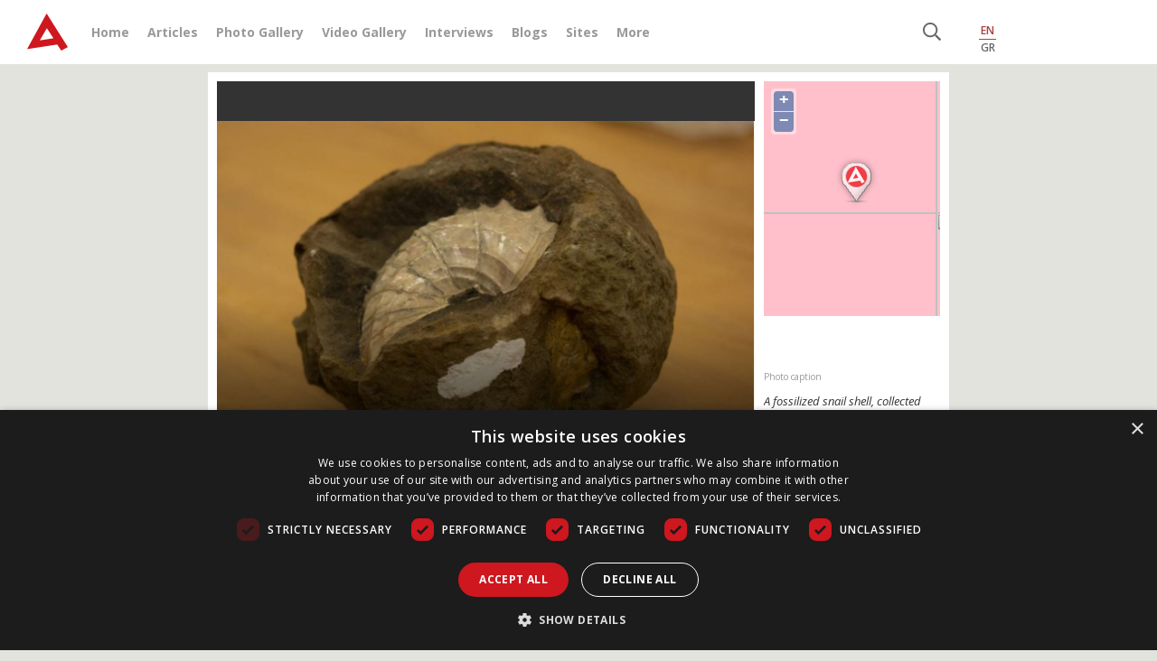

--- FILE ---
content_type: text/css
request_url: https://www.archaeology.wiki/wp-content/themes/archaeology_v3/style_v2.css
body_size: 14088
content:
/**{
	-webkit-transition: all 230ms;
	transition: all 230ms;
	}*/
.fancybox-wrap,
.fancybox-wrap *{
	-webkit-transition: all 0ms !important;
	transition: all 0ms !important;
	}
/*body{
	padding: 0px;
	margin: 0px;
	font-family: Open Sans;
	font-size: 14px;
	color: #333333;
	display: block;
	background-color: #f3f1ef;
	position: relative;
	}
body:before{
	width: 100%;
	height: 100px;
	position: fixed;
	background-color: #DED8D4;
	content: "";
	}*/

/*img{
	border: none;
	}
a{
	color: inherit;
	text-decoration: none;
	}
*/
a:hover{
	text-decoration: underline;
	}
.entry-content h2{
	font-size: 16px;
	color: #000000;
	font-weight: normal;
	font-family: 'Open Sans';
    font-weight: 500;;
	}
.entry-content h3{
	font-size: 14px;
	color: #333333;
	font-weight: normal;
	font-family: 'Open Sans';
    font-weight: 500;;
	}
.entry-content h4{
	font-size: 12px;
	color: #666666;
	font-weight: normal;
	font-family: Open Sans;
	}
.entry-content h5{
	font-size: 11px;
	color: #999999;
	font-weight: normal;
	font-family: Open Sans;
	}
#header_all{
	position: fixed;
	z-index: 10;
	height: 50px;
	width: 100%;
	background: url(images/header_bg.png) repeat-x;
	}

/*
.site_logo{
	float: left;
	}
#menu_wrapper{
	width: 790px;
	height: 50px;
	margin-left: auto;
	margin-right: auto;
	text-align: center;
	}
ul.main_menu{
	list-style: none;
	display: block;
	padding: 0px 0px 0px 0px;
	margin: 0px 0px 0px 0px;
	}
ul.main_menu li{
	display: inline-block;
	margin: 23px 0px 0px 0px;
	position: relative;
	}
ul.main_menu li > a{
	font-size: 12px;
	color: #666;
	padding: 10px 0px 5px 0px;
	margin: 0px 5px 0px 5px;
	text-decoration: none !important;
	}
ul.main_menu li:hover > a,
ul.main_menu li.current_page_item  > a,
ul.main_menu li.current-menu-item  > a{
	color: #333;
	border-bottom: 3px solid #C66;
	}
ul.main_menu li.more_menu > a{
	padding: 0px 25px 10px 0px;
	background: url(images/menu_more_btn.png) no-repeat right 3px;
	border: none !important;
	}
ul.main_menu li ul{
	position: absolute;
	width: 200px;
	top: 27px;
	background: #fcfcfc;
	display: none;
	text-align: left;
	padding: 0px 0px 0px 0px;
	margin: 0px 0px 0px 0px;
	}
ul.main_menu li:hover > ul{
	display: block;
	}
ul.main_menu li ul li{
	float: none;
	display: block;
	margin: 0px 0px -1px 0px;
	padding: 0px 15px 0px 15px;
	position: relative;
	border: 1px solid #ded8d4;
	}
ul.main_menu li ul li > a{
	display: block;
	font-size: 12px;
	color: #999999;
	padding: 10px 0px 10px 0px;
	margin: 0px 0px 0px 0px;
	border: none !important;
	}
ul.main_menu li ul li:hover > a,
ul.main_menu li ul li.current_page_item > a,
ul.main_menu li ul li.current-menu-item > a{
	color: #666666;
	background-color: transparent;
	display: block;
	font-size: 12px;
	padding: 10px 0px 10px 0px;
	margin: 0px 0px 0px 0px;
	border: none !important;
	}
.menu-new_menu-container{
	display: inline-block;
	}

*/

.search_trigger{
	display: inline-block;
	width: 28px;
	height: 28px;
	cursor: pointer;
	margin: 0px 0px 0px 0px;
    text-align: center;
    line-height: 28px;
    font-size: 20px;
    color: #666666;
	}
#gen_search_form{
	display: none;
	width: 100%;
    max-width: 500px;
	height: 48px;
	position: static;
	z-index: 10;
	margin: 0px auto;
	background: #F6F6F6 url(images/search_bg.png) no-repeat -140px 11px;
	border: 1px solid #ded8d4;
	}
#gen_search_form > #imput_search{
	float: left;
	width: calc(100% - 120px);
	height: 29px;
	margin: 10px 0px 10px 50px;
	}
#gen_search_form > #search_bt{
	float: left;
	width: 25px;
	height: 28px;
	margin: 11px 0px 0px 10px;
	border: none;
	cursor: pointer;
	outline: none;
    font-size: 22px;
    line-height: 28px;
	}
#form_close{
	float: right;
	width: 18px;
    height: 18px;
	margin: 15px 5px 0px 0px;
	cursor: pointer;
    color: #999999;
	}
#form_close:hover{
    color: #ce171f;
	}
#loged_in_menu{
	float: right;
	width: 40px;
	margin: 0px 0px 0px 0px;
	cursor: pointer;
	}
a.member_avatar{
	float: right;
	width: 40px;
	height: 40px;
	overflow: hidden;
	margin: 15px 10px 0px 0px;
	}
a.member_avatar img{
	width: 40px;
	}
#loged_in_menu ul#member_menu,
#login_menu ul#member_menu{
	position: absolute;
	width: 230px;
    top: 60px;
    right: 15px;
	background: #fcfcfc;
	display: none;
	text-align: left;
	padding: 0px 0px 0px 0px;
	margin: 0px 0px 0px 0px;
	list-style: none;
	}
#loged_in_menu ul#member_menu.open,
#login_menu ul#member_menu.open{
	display: block;
	}
#loged_in_menu > ul#member_menu li,
#login_menu > ul#member_menu li{
	float: none;
	display: block;
	margin: 0px 0px -1px 0px;
	padding: 0px 15px 0px 15px;
	position: relative;
	border: 1px solid #ded8d4;
	}
#loged_in_menu > ul#member_menu li a{
	display: block;
	font-size: 12px;
	color: #999999;
	padding: 10px 0px 10px 0px;
	margin: 0px 0px 0px 0px;
	text-decoration: none !important;
	}
#loged_in_menu > ul#member_menu li.member_name a{
	font-size: 14px;
	color: #666666;
	}
#loged_in_menu > ul#member_menu li:hover a{
	color: #666666;
	}
#login_menu{
	float: right;
	text-align: right;
	}
#loged_in_menu > ul#member_menu li.add a{
	padding: 10px 0px 10px 15px;
	background: url(images/ico_more_off.png) no-repeat left center;
	}
#login_menu a{
	display: inline-block;
	font-size: 12px;
	color: #666;
	margin: 25px 10px 0px 0px;
	cursor: pointer;
	}
input#username,
input#password{
	float: left;
	width: 200px;
	margin: 10px 0px -5px 0px;
	background: #DED8D4 !important;
	color: #333;
	}
input#login_bt{
	float: left;
	font-size: 12px;
	color: #7A766D;
	font-family: 'Open Sans';
	width: 198px;
	height: 28px;
	background: #E5E1DF url(images/more_btn_a.png) no-repeat right;
	line-height: 28px;
	padding: 0px 0px 0px 10px;
	border: none;
	text-align: left;
	outline: none;
	margin: 15px 0px 15px 0px;
	cursor: pointer;
	}
#main_wrapper{
	width: 1000px;
	height: auto;
	margin-left: auto;
	margin-right: auto;
	position: relative;
	z-index: 1;
	}
.wrapper_inside{
	float: left;
	width: 100%;
	height: auto;
	margin: 65px 0px 0px 0px;
	}
#big_adv_place{
	float: left;
	width: calc(100% - 2px);
	height: 258px;
	border: 1px solid #ded8d4;
	background-position: center;
	background-repeat: no-repeat;
	background-size: cover;
	margin: 0px 0px 15px 0px;
	}
.banner_content{
	width: 290px;
	height: 240px;
	background: #DFDDDB;
	float: right;
	margin: 10px 10px 0px 0px;
	position: relative;
	}
.banner_content:after{
	position: absolute;
	z-index: 1;
	content: "";
	width: 290px;
	height: 50px;
	background: #F3F1EF;
	bottom: 0px;
	}
.banner_content > .type{
	float: none;
	display: block;
	font-size: 13px;
	color: #cc6666;
	font-family: 'Open Sans';
	margin: 25px 25px 0px 25px;
	}
.banner_content > .text{
	float: none;
	display: block;
	font-size: 20px;
	color: #333333;
	font-family: Open Sans Light;
	margin: 10px 25px 0px 25px;
	max-height: 136px;
	overflow: hidden;
	}
.banner_content > .read_more{
	position: absolute;
	z-index: 2;
	font-size: 10px;
	color: #7A766D;
	font-family: 'Open Sans';
	width: 120px;
	height: 28px;
	background: url(images/more_btn_a.png) no-repeat right;
	line-height: 28px;
	padding: 0px 0px 0px 10px;
	bottom: 10px;
	right: 10px;
	}
.banner_content > .read_more:hover{
	text-decoration: underline;
	}
.wrapper_left{
	float: left;
	width: 70%;
	height: auto;
	margin: 0px 0px 0px 0px;
	}
#alert_box{
	float: left;
	width: 680px;
	height: 70px;
	background: #7A766D url(images/arch_alert_icon.png) no-repeat 20px 18px;
	position: relative;
	margin: 0px 0px 15px 0px;
	}
#alert_box > .text{
	float: left;
	width: 430px;
	height: 45px;
	overflow: hidden;
	font-size: 14px;
	color: #fff;
	margin: 15px 0px 0px 80px;
	}
#alert_box > .read_more{
	position: absolute;
	z-index: 2;
	font-size: 10px;
	color: #fff;
	font-family: 'Open Sans';
	width: 120px;
	height: 28px;
	background: url(images/more_btn_c.png) no-repeat right;
	line-height: 28px;
	padding: 0px 0px 0px 10px;
	bottom: 20px;
	right: 22px;
	}
#alert_box > .read_more:hover{
	text-decoration: underline;
	}
.hentry{
	float: left;
	width: 678px;
	min-height: 237px;
	border: 1px solid #ded8d4;
	background: #F8F8F8;
	position: relative;
	margin: 0px 0px 15px 0px;
	}
.hentry .extra_bar{
	float: left;
	width: 20%;
	height: 33px;
	background: #EBE8E7;
	text-align: center;
	}
.extra_bar > .map_pin{
	display: inline-block;
	font-size: 10px;
	color: #999;
	font-family: 'Open Sans';
	background: url(images/map_pin_off.png) no-repeat left center;
	height: 15px;
	line-height: 15px;
	margin: 8px 5px 0px 0px;
	padding: 0px 0px 0px 15px;
	cursor: pointer;
	}
.extra_bar > .share_btn{
	display: inline-block;
	font-size: 16px;
	color: #333333;
	cursor: pointer;
	position: relative;
    margin: 5px 10px; 
	}
.extra_bar > .share_btn > span,
.extra_bar > .more_btn > span{
	float: none;
	display: block;
	}
.extra_bar > .share_btn > ul.share_icons,
.extra_bar > .more_btn > ul.more_actions{
	position: absolute;
	z-index: 10;
	left: -60%;
	top: 23px;
	width: 140px;
	padding: 10px 10px 10px 10px;
	margin: 0px 0px 0px 0px;
	list-style: none;
	background: #F8F8F8;
	border: 1px solid #ded8d4;
	text-align: left;
	display: none;
    overflow: hidden;
	}
.extra_bar > .more_btn > ul.more_actions{
	left: -210%;
	width: 250px;
	}
.extra_bar > .share_btn > ul.share_icons li,
.extra_bar > .more_btn > ul.more_actions li{
	float: none;
	display: block;
	padding: 0px 0px 0px 25px;
	margin: 5px 0px 5px 0px;
	color: #999;
	font-size: 11px;
	font-family: Open Sans;
	height: 16px;
	position: relative;
		-webkit-transition: color 230ms;
		transition: color 230ms;
	}
.extra_bar > .share_btn > ul.share_icons li.facebook{
	background: url(images/fbico.png) no-repeat left top;
	}
.extra_bar > .share_btn > ul.share_icons li.facebook:hover{
	background: url(images/fbico.png) no-repeat left bottom;
	color: #3b5998;
	}
.extra_bar > .share_btn > ul.share_icons li.twitter{
	background: url(images/twitterico.png) no-repeat left top;
	}
.extra_bar > .share_btn > ul.share_icons li.twitter:hover{
	background: url(images/twitterico.png) no-repeat left bottom;
	color: #55acee;
	}
.extra_bar > .share_btn > ul.share_icons li.gpluss{
	background: url(images/gplusico.png) no-repeat left top;
	}
.extra_bar > .share_btn > ul.share_icons li.gpluss:hover{
	background: url(images/gplusico.png) no-repeat left bottom;
	color: #b53021;
	}
/** extra tools  **/
.extra_bar > .more_btn > ul.more_actions li.add_to_favs{
	background: url(images/favs_icon.png) no-repeat left top;
	}
.extra_bar > .more_btn > ul.more_actions li.add_to_favs:hover{
	background: url(images/favs_icon.png) no-repeat left bottom;
	color: #333;
	}
.extra_bar > .more_btn > ul.more_actions li.send_note{
	background: url(images/send_note_icon.png) no-repeat left top;
	}
.extra_bar > .more_btn > ul.more_actions li.send_note:hover{
	background: url(images/send_note_icon.png) no-repeat left bottom;
	color: #333;
	}
.extra_bar > .more_btn > ul.more_actions li.print_article{
	background: url(images/print_icon.png) no-repeat left top;
	}
.extra_bar > .more_btn > ul.more_actions li.print_article:hover{
	background: url(images/print_icon.png) no-repeat left bottom;
	color: #333;
	}
.extra_bar > .more_btn > ul.more_actions li.email_article{
	background: url(images/email_icon.png) no-repeat left top;
	}
.extra_bar > .more_btn > ul.more_actions li.email_article:hover{
	background: url(images/email_icon.png) no-repeat left bottom;
	color: #333;
	}
.extra_bar > .more_btn > ul.more_actions li.reminder{
	background: url(images/reminder_icon.png) no-repeat left top;
	}
/******************/
.extra_bar > .more_btn{
	display: inline-block;
	font-size: 16px;
	color: #333333;
	cursor: pointer;
	position: relative;
    margin: 5px 10px;
	}
.extra_bar > .map_pin:hover,
.extra_bar > .share_btn:hover,
.extra_bar > .more_btn:hover{
	text-decoration: underline;
	color: #666;
	}
.post_specs{
	float: left;
	width: 80%;
	height: 33px;
	border-left: 1px solid #ded8d4;
	border-bottom: 1px solid #ded8d4;
	background: #FAFAF9;
	line-height: 32px;
	}
.post_specs > .cat_name{
	float: left;
	margin: 0px 0px 0px 15px;
	font-size: 13px;
	font-family: 'Open Sans';
	}
.post_specs > .member_name{
	float: right;
	margin: 0px 15px 0px 0px;
	font-size: 10px;
	color: #666;
	}
.hentry > .entry-thumbnails{
	float: left;
	width: 205px;
	height: 205px;
	overflow: hidden;
	text-align: center;
	margin: -1px 0px 0px 0px;
	background-position: center;
	background-repeat: no-repeat;
	background-size: cover;
	}
.hentry > .entry-info{
	float: left;
	width: 30px;
	text-align: center;
	height: 95px;
	margin: 15px 0px 0px 10px;
	}
.entry-info > .pst_date{
	 font-size: 14px;
	 font-family: 'Open Sans';
	 }
.entry-info > .pst_month{
	 font-size: 14px;
	 font-family: 'Open Sans';
font-weight: 500;;
	 }
.entry-info > .pst_year{
	 font-size: 14px;
	 font-family: Open Sans;
	 }
.entry-info > .pst_time{
	 font-size: 11px;
	 font-family: Open Sans;
	 }
.hentry > .entry-title{
	float: right;
	width: 410px;
	font-size: 18px;
	color: #333;
	margin: 13px 15px 0px 0px;
	}
.hentry > .entry-summary{
	float: right;
	width: 410px;
	font-size: 13px;
	color: #333;
	margin: 0px 15px 0px 0px;
	height: 70px;
	overflow: hidden;
	}
.hentry > .read_more{
	position: absolute;
	z-index: 2;
	font-size: 10px;
	color: #7A766D;
	font-family: 'Open Sans';
	width: 120px;
	height: 28px;
	background: url(images/more_btn_a.png) no-repeat right;
	line-height: 28px;
	padding: 0px 0px 0px 10px;
	top: 198px;
	right: 10px;
	}
.hentry > .image_description{
	width: 320px;
	height: 30px;
	overflow: hidden;
	font-size: 11px;
	color: #999;
	font-style: italic;
	position: absolute;
	z-index: 1;
	left: 215px;
	top: 195px;
	}
.hentry > .image_description > p{
	padding: 0px;
	margin: 0px;
	}
.hentry > .post_map{
	float: left;
	width: 678px;
	height: 250px;
	border-top: 1px dashed #ded8d4;
	display: none;
	}
.hentry > .post_map.single_post{
	position: absolute;
	top: 32px;
	z-index: 10;
	}
.hentry > .post_map.single_agenda{
	width: calc(100% - 2px);
	height: 250px;
	position: absolute;
	top: 32px;
	z-index: 10;
	}
.hentry > .post_map.single_photo{
	width: calc(100% - 2px);
	height: 250px;
	position: relative;
	z-index: 10;
	margin: 0px 0px -255px 0px;
	}
.hentry.other{
	min-height: 100px;
	background: #EDEAE8;
	}
.hentry.other > .post_specs{
	width: 678px;
	}
.hentry.other > .entry-title{
	width: 615px;
	}
.hentry.other > .entry-summary{
	width: 615px;
	}
.hentry.other .post_specs .member_name{
	color: #339999;
	}
.hentry.other > .post_description{
	float: left;
	width: 480px;
	height: 30px;
	overflow: hidden;
	margin: 10px 0px 0px 45px;
	font-size: 11px;
	color: #999;
	font-style: italic;
	}
.hentry.other > .read_more{
	position: absolute;
	z-index: 2;
	font-size: 10px;
	color: #7A766D;
	font-family: 'Open Sans';
	width: 174px;
	height: 28px;
	background: url(images/go_to_site_btn.png) no-repeat right;
	line-height: 28px;
	padding: 0px 0px 0px 10px;
	top: auto;
	right: 10px;
	bottom: 10px;
	}
.hentry.photo{
	float: left;
	width: 330px;
	height: 317px;
	background: #F8F8F8;
	border: 1px solid #ded8d4;
	margin: 0px 16px 15px 0px;
	}
.hentry.photo > .entry-thumbnails{
	float: none;
	width: 311px;
	height: 233px;
	background: #EDEAE8;
	overflow: hidden;
	margin: 10px 10px 10px 10px;
	left: 10px;
	top: 10px;
	position: relative;
	display: table-cell;
	vertical-align: middle;
	}
.hentry.photo > .entry-thumbnails > img{
	max-width: 311px;
	max-height: 233px;
	display: inline-block;
	padding: 0px;
	margin: 0px;
	}
.hentry.photo > .entry-title{
	float: left;
	width: 290px;
	font-size: 13px;
	color: #333333;
	margin: 15px 20px 0px 20px;
	height: 18px;
	overflow: hidden;
	}
.hentry.photo > .entry-cat-title{
	float: left;
	width: 290px;
	font-size: 10px;
	color: #cc66cc;
	font-family: 'Open Sans';
	margin: 0px 20px 0px 20px;
	}
@-moz-document url-prefix() {
	.hentry.photo > .entry-thumbnails{
		float: left;
		display: block;
		left: 0px;
		top: 0px;
	}
    .hentry.photo > .entry-title {
        margin: 0px 20px 0px 20px;
    }
}
.hentry.photo > .member_name,
.hentry.photo > .by_member{
	float: left;
	width: 290px;
	font-size: 11px;
	color: #999999;
	font-style: italic;
	margin: 5px 20px 0px 20px;
	}
.hentry.photo > .read_more{
	top: auto;
	right: 10px;
	bottom: 10px;
	}
#sidebar{
	float: right;
	width: 300px;
	}
#issues_widget{
	float: left;
	width: 300px;
	height: auto;
	margin: 0px 0px 15px 0px;
	}
#issues_widget > .widget_top{
	float: left;
	width: 300px;
	height: 70px;
	background: #AE3E42;
	position: relative;
	}
#issues_widget > .widget_top > .title{
	font-family: 'Open Sans Condensed';
font-weight: 300;
	font-size: 25px;
	color: #fff;
	line-height: 70px;
	margin: 0px 0px 0px 15px;
	}
#issues_widget > .widget_top > .read_more{
	position: absolute;
	z-index: 2;
	font-size: 10px;
	color: #fff;
	font-family: 'Open Sans';
	width: 120px;
	height: 28px;
	background: url(images/adgenda_top_more_btn.png) no-repeat right;
	line-height: 28px;
	padding: 0px 0px 0px 10px;
	top: auto;
	right: 20px;
	bottom: 20px;
	}
#issues_widget .issue_widget_content{
	float: left;
	width: 300px;
	height: 160px;
	background: #ECC240;
	position: relative;
	margin: 0px 0px 9px -1px;
	}
.issue_widget_content .issue_cover{
	float: left;
	width: 120px;
	height: 160px;
	overflow: hidden;
	}
.issue_widget_content > .title_a{
	float: left;
	width: 150px;
	margin: 15px 0px 0px 15px;
	font-size: 20px;
	color: #333;
	font-family: 'Open Sans Condensed';
font-weight: 300;
	}
.issue_widget_content > .title_b{
	float: left;
	width: 130px;
	margin: 15px 0px 0px 15px;
	font-size: 11px;
	color: #333;
	font-family: 'Open Sans';
font-weight: 500;;
	}
.issue_widget_content > .read_more{
	position: absolute;
	z-index: 2;
	font-size: 10px;
	color: #ae3e42;
	font-family: 'Open Sans';
	width: 120px;
	height: 28px;
	background: url(images/adgenda_bottom_more_btn.png) no-repeat right;
	line-height: 28px;
	padding: 0px 0px 0px 10px;
	top: auto;
	right: 20px;
	bottom: 10px;
	}
ul.issue_articles{
	float: left;
	width: 298px;
	height: auto;
	margin: 0px 0px 0px 0px;
	padding: 0px 0px 9px 0px;
	border-bottom: 1px solid #ded8d4;
	border-left: 1px solid #ded8d4;
	border-right: 1px solid #ded8d4;
	background: #FCFCFC;
	list-style: none;
	}
ul.issue_articles li{
	float: left;
	width: 280px;
	height: auto;
	background: #E5E1DF;
	margin: 0px 0px 1px 9px;
	position: relative;
	}
ul.issue_articles li:after{
	content: "";
	position: absolute;
	width: 13px;
	height: 13px;
	background: url(images/issues_corner.png) no-repeat;
	bottom: 0px;
	left: 0px;
	}
ul.issue_articles li.issue_widget_content:after{
	display: none;
}
ul.issue_articles li > .art_title{
	float: left;
	font-size: 12px;
	color: #333;
	margin: 15px 15px 0px 15px;
	}
ul.issue_articles li > .read_more{
	float: right;
	font-size: 10px;
	color: #ae3e42;
	font-family: 'Open Sans';
	width: 120px;
	height: 28px;
	background: url(images/adgenda_bottom_more_btn.png) no-repeat right;
	line-height: 28px;
	padding: 0px 0px 0px 10px;
	margin: 10px 10px 10px 10px;
	}
#adgenda_widget{
	float: left;
	width: 100%;
	height: calc(100% - 10px);
    background-color: #ffffff;
    margin: 5px 0px;
    padding: 0px 10px;
	}
#adgenda_widget > .widget_top{
	float: left;
	width: 100%;
	height: 50px;
	background: #9e8c77;
	position: relative;
	}
#adgenda_widget > .widget_top > .title{
	font-family: 'Open Sans Condensed';
    font-weight: 300;
	font-size: 25px;
	color: #fff;
	line-height: 35px;
	margin: 0px 0px 0px 15px;
	}
#adgenda_widget > .widget_top > .month{
	position: absolute;
	font-family: 'Open Sans';
	font-size: 10px;
	color: #fff;
	left: 15px;
	top: 30px;
	}
#adgenda_widget > .widget_top > .read_more{
	position: absolute;
    z-index: 2;
    font-size: 11px;
    color: #fff;
    font-family: 'Open Sans';
    width: 120px;
    height: 30px;
    background: url(images/more_btn_b.png) no-repeat right;
    line-height: 30px;
    padding: 0px 0px 0px 10px;
    top: auto;
    right: 10px;
    bottom: 10px;
	}
.adgenda_widget_calendar{
	float: left;
	width: 100%;
	height: auto;
	margin: 0px 0px 0px 0px;
	}
.adgenda_widget_calendar > .date{
	float: left;
	width: calc(100% / 7);
	height: 46px;
    border-top: 2px solid #ffffff;
    border-bottom: none;
    border-right: none;
	padding: 5px 5px 5px 5px;
    box-sizing: border-box;
    text-align: center;
	}
.adgenda_widget_calendar > .date:nth-child(7),
.adgenda_widget_calendar > .date:nth-child(14),
.adgenda_widget_calendar > .date:nth-child(21),
.adgenda_widget_calendar > .date:nth-child(28),
.adgenda_widget_calendar > .date:nth-child(35),
.adgenda_widget_calendar > .date:nth-child(42){
    border-right: none;
    }
.adgenda_widget_calendar > .date.on{
	cursor: pointer;
	}
.adgenda_widget_calendar > .date > .day{
	float: none;
	display: block;
	margin: 0px 0px -2px 0px;
	font-size: 12px;
	color: #000000;
    font-weight: 600;
	font-family: 'Open Sans';
	}
.adgenda_widget_calendar > .date > .evnt{
	font-size: 14px;
	font-family: 'Open Sans';
	position: relative;
	margin: -2px 2px -8px 1px;
	color: #ce171f;
	}
.adgenda_widget_calendar > .date > .evnt.more{
	float: right;
	font-family: 'Open Sans';
	font-size: 9px;
	color: #585550;
	margin: 2px 2px 0px 0px;
	}
.adgenda_widget_calendar > .date.active{
	background: #f2efec;
    border-top: 2px solid #ce171f;
	}
.adgenda_widget_calendar > .date.active > .day{
	color: #000000;
	}
#events_list{
	float: left;
	width: 100%;
	margin: 0px 0px 0px 0px;
	padding: 0px 0px 0px 0px;
	border-bottom: 1px solid #FCFCFC;
	border-left: 1px solid #FCFCFC;
	border-right: 1px solid #FCFCFC;
	background: #f5f2f0;
	}
#events_list > .type{
	float: none;
	display: block;
	color: #333333;
	font-size: 12px;
	font-family: 'Open Sans';
    font-weight: 600;
	padding: 0px 0px 0px 0px;
	margin: 10px 28px 0px 28px;
	position: relative;
	}
#events_list > .type:before{
	position: absolute;
	content: "\2022";
	font-size: 17px;
	font-family: Verdana;
	left: -18px;
	top: -4px;
	}
#events_list > .event_title{
	float: none;
	display: block;
	color: #333333;
	font-size: 12px;
	font-family: Open Sans;
	padding: 0px 0px 0px 0px;
	margin: 0px 28px 0px 28px;
	}
#events_list > .event_title:hover{
    text-decoration: underline;
}
#events_list > .event_title:last-child{
	margin: 0px 28px 10px 28px;
	}
.post_slider_all{
	float: left;
	width: 441px;
	margin: -1px 0px 0px 0px;
	position: relative;
	z-index: 1;
	}
#post_slider{
	float: left;
	width: 440px;
	height: 330px;
	overflow: hidden;
	position: relative;
	z-index: 100;
	background-color: #7A766D;
	}
#post_slider > .slider_image{
	float: left;
	width: 440px;
	height: 330px;
	overflow: hidden;
	background-color: #7A766D;
	text-align: center;
		-webkit-transition: all 0ms;
		transition: all 0ms;
	}
#post_slider > .slider_image a{
	width: 440px;
	height: 330px;
	display: table-cell;
	vertical-align: middle;
	text-align: center;
	}
#post_slider > .slider_image a img{
	max-height: 330px;
	max-width: 440px;
	}
.post_slider_all > .slider_controls{
	float: left;
	width: 440px;
	height: 0px;
	margin: 0px 0px 0px 0px;
	position: relative;
	z-index: 101;
	}
.post_slider_all > .slider_controls > .prev_img{
	float: left;
	width: 41px;
	height: 41px;
	background: url(images/slider_arrows.png) no-repeat left center;
	cursor: pointer;
	margin: -190px 0px 0px 20px;
	opacity: 0.2;
	filter: alpha(opacity=20);
	}
.post_slider_all > .slider_controls > .next_img{
	float: right;
	width: 41px;
	height: 41px;
	background: url(images/slider_arrows.png) no-repeat right center;
	cursor: pointer;
	margin: -190px 20px 0px 0px;
	opacity: 0.2;
	filter: alpha(opacity=20);
	}
.post_slider_all:hover .slider_controls > .prev_img,
.post_slider_all:hover .slider_controls > .next_img{
	opacity: 1;
	filter: alpha(opacity=100);
	}
#slider_pager{
	float: left;
	max-width: 441px;
	height: 63px;
	margin: 0px 0px 0px 0px;
	}
#slider_pager .page{
	float: left;
	width: 62px;
	height: 62px;
	overflow: hidden;
	background-size: cover;
	background-position: center;
	background-repeat: no-repeat;
	border-top: 1px solid #f2f1f1;
	border-right: 1px solid #f2f1f1;
	background-color: #7A766D;
	opacity: 0.5;
	filter: alpha(opacity=50);
	}
#slider_pager .page.activeSlide{
	opacity: 1;
	filter: alpha(opacity=100);
	}
.post_slider_all .page_more{
	float: left;
	width: 62px;
	height: 62px;
	overflow: hidden;
	background-color: #7A766D;
	line-height: 62px;
	text-align: center;
	border-top: 1px solid #f2f1f1;
	font-size: 23px;
	font-family: Open Sans Light;
	color: #fff;
	text-decoration: none !important;
	cursor: pointer;
	}
#post_map{
	float: right;
	width: 227px;
	height: 166px;
	margin: 9px 0px 0px 0px;
	overflow: hidden;
	border: 1px solid #e1e1e1;
	border-right: none;
	}
#image_description{
	float: right;
	width: 200px;
	margin: 15px 15px 0px 0px;
	font-size: 12px;
	color: #666;
	font-style: italic;
	max-height: 170px;
	overflow: hidden;
	}
.clear{
	float: left;
	width: 100%;
	height: 0px;
	}
.hentry > .see_all_pics{
	position: absolute;
	z-index: 2;
	font-size: 10px;
	color: #666666;
	font-family: 'Open Sans';
	width: 208px;
	height: 28px;
	background: url(images/see_all_photos.png) no-repeat right;
	line-height: 28px;
	padding: 0px 0px 0px 10px;
	right: 10px;
	top: 397px;
	cursor: pointer;
	}
.text_tools{
	float: left;
	width: 600px;
	margin: 35px 18px 20px 60px;
	}
.text_tools.no_image{
	width: 375px;
	margin: 10px 0px 20px 60px;
	}
.font_size_tool{
	float: left;
	margin: 0px 0px 0px 0px;
	height: 20px;
	}
.font_size_tool > .sm_font,
.font_size_tool > .bg_font{
	float: left;
	width: 18px;
	color: #C9BFB6;
	text-align: center;
	line-height: 18px;
	border: 1px solid #E1E1E1;
	cursor: pointer;
	}
.font_size_tool > .leters{
	float: left;
	width: 41px;
	height: 9px;
	margin: 5px 12px 0px 12px;
	background: url(images/fonts_size.png) no-repeat;
	}
.color_tool,
.align_tool{
	float: left;
	margin: 0px 0px 0px 15px; 
	}
.color_tool > .set_color_red{
	float: left;
	width: 12px;
	height: 8px;
	margin: 5px 5px 5px 5px;
	background-color: #C33;
	cursor: pointer;
	}
.color_tool > .set_color_black{
	float: left;
	width: 12px;
	height: 8px;
	margin: 5px 5px 5px 5px;
	background-color: #333;
	cursor: pointer;
	}
.align_tool > .set_align_left{
	float: left;
	width: 12px;
	height: 8px;
	margin: 5px 5px 5px 5px;
	background: url(images/text_align_icon.png) no-repeat right;
	cursor: pointer;
	}
.align_tool > .set_align_justy{
	float: left;
	width: 12px;
	height: 8px;
	margin: 5px 5px 5px 5px;
	background: url(images/text_align_icon.png) no-repeat left;
	cursor: pointer;
	}
.text_tools > .read_text{
	float: left;
	font-size: 10px;
	color: #7A766D;
	font-family: 'Open Sans';
	width: 126px;
	height: 20px;
	background: url(images/read_text_btn.png) no-repeat right;
	line-height: 20px;
	padding: 0px 0px 0px 10px;
	margin: 0px 0px 0px 16px;
	cursor: pointer;
	}
.hentry > h1.entry-title{
	float: right;
	width: 595px;
	font-size: 22px;
	color: #333;
	margin: 10px 20px 5px 0px;
	font-weight: normal;
	}
.hentry > h1.entry-title.no_image,
.hentry > h2.entry-subtitle.no_image{
	float: left;
	width: 380px;
	margin-left: 20px;
	margin-right: 0px;
	}
.hentry > h2.entry-subtitle{
	float: right;
	width: 595px;
	font-size: 14px;
	color: #666666;
	margin: 0px 20px 0px 0px;
	font-weight: normal;
	}
.hentry > .entry-content{
	float: right;
	width: 595px;
	margin: 0px 20px 0px 0px;
	font-size: 14px;
	line-height: 23px;
	color: #333;
	text-align: justify;
	padding: 0px 0px 30px 0px;
	}
.hentry > .entry-content a{
	font-family: 'Open Sans';
	}
.hentry > .entry-content a.insite{
	color: #3399cc;
	}
.hentry > .entry-content a.note{
	color: #669966;
	padding: 0px 15px 0px 0px;
	background: url(images/notes_icon.png) no-repeat right center;
	}
.hentry > .entry-content a.member_pr{
	color: #ae3e42;
	}
.fancybox-inner{
	/*height: auto !important;*/
	}
#post_notes{
	float: left;
	width: 575px;
	padding: 10px 15px 10px 10px;
	background-color: #EAF1EA;
	margin: 0px 0px 10px 60px;
	position: relative;
	}
#post_notes:before{
	content: "";
	position: absolute;
	z-index: 1;
	background: url(images/notes_icon.png) no-repeat;
	width: 12px;
	height: 12px;
	left: -30px;
	top: 15px;
	}
#post_bibliography{
	float: left;
	width: 575px;
	padding: 10px 15px 10px 10px;
	background-color: #EAECF1;
	margin: 0px 0px 20px 60px;
	position: relative;
	}
#post_bibliography:before{
	content: "";
	position: absolute;
	z-index: 1;
	background: url(images/bibliography_icon.png) no-repeat;
	width: 10px;
	height: 17px;
	left: -30px;
	top: 15px;
	}
#post_notes > .title,
#post_bibliography > .title{
	float: none;
	display: block;
	color: #333;
	font-size: 12px;
	margin: 5px 0px 0px 5px;
	font-family: 'Open Sans';
	}
.notes_list{
	float: none;
	display: block;
	padding: 5px 0px 0px 5px;
	margin: 0px 0px 0px 0px;
	}
.notes_list div{
	font-size: 11px;
	color: #666;
	line-height: 16px;
	padding: 0px 0px 10px 0px;
	display: block !important;
	}
.notes_list div span,
.fancybox-inner > .nt span{
	font-family: 'Open Sans';
	margin: 0px 10px 0px 0px;
	}
.fancybox-inner > .nt{
	background-color: #EAF1EA;
	color: #666;
	line-height: 18px;
	font-size: 13px;
	padding: 20px 20px 20px 20px;
	}
ul.bibliography_list{
	float: none;
	display: block;
	list-style: none;
	padding: 5px 0px 0px 5px;
	margin: 0px 0px 0px 0px;
	}
ul.bibliography_list li{
	font-size: 12px;
	color: #666;
	line-height: 16px;
	padding: 5px 0px 5px 0px;
    word-break: break-word;
	}
	
#popular_widget{
	float: left;
	width: 300px;
	height: auto;
	margin: 0px 0px 15px 0px;
	}
#popular_widget > .widget_top{
	float: left;
	width: 300px;
	height: 70px;
	background: #C6AD63;
	position: relative;
	}
#popular_widget > .widget_top > .title{
	font-family: 'Open Sans Condensed';
font-weight: 300;
	font-size: 25px;
	color: #fff;
	line-height: 70px;
	margin: 0px 0px 0px 15px;
	}
.sidebar_posts_list{
	float: left;
	width: 298px;
	height: auto;
	margin: 0px 0px 0px 0px;
	padding: 0px 0px 10px 0px;
	border-bottom: 1px solid #ded8d4;
	border-left: 1px solid #ded8d4;
	border-right: 1px solid #ded8d4;
	background: #FCFCFC;
	list-style: none;
	}
.sidebar_posts_list li{
	float: none;
	display: block;
	}
.sidebar_posts_list > .category_title{
	font-size: 10px;
	font-family: 'Open Sans';
	float: none;
	display: block;
	margin: 10px 0px -10px 15px;
	}
.sidebar_posts_list > li .post_title{
	font-size: 14px;
	font-family: 'Open Sans';
font-weight: 500;;
	float: none;
	color: #333333;
	display: block;
	margin: 10px 10px 5px 15px;
	}
.sidebar_posts_list > li .post_desc{
	font-size: 13px;
	font-family: Open Sans;
	float: none;
	color: #666666;
	display: block;
	margin: 0px 10px 5px 15px;
	}
.sidebar_posts_list > li .post_desc > #home_publishing_left_txt{
	display: inline-block;
	margin: 5px 0px 0px 0px;
	}
#right_sidebar{
	float: left;
	width: 300px;
	height: auto;
	margin: 0px 0px 0px 0px;
	padding: 0px 0px 0px 0px;
	list-style: none;
	}
#right_sidebar > li{
	margin: 0px 0px 15px 0px;
	}
#right_sidebar > li > h2.widgettitle{
	display: block;
	float: none;
	padding: 15px 15px 15px 15px;
	font-family: 'Open Sans Condensed';
font-weight: 300;
	font-size: 25px;
	color: #fff;
	background: #9898d9;
	font-weight: normal;
	margin: 0px 0px 0px 0px;
	}
/*#right_sidebar li > .textwidget{
	display: block;
	float: none;
	background: #F8F8F8;
	border-left: 1px solid #ded8d4;
	border-right: 1px solid #ded8d4;
	border-bottom: 1px solid #ded8d4;
	}*/
#right_sidebar li > .textwidget img,
#right_sidebar li > .textwidget a{
	display: block;
	margin: 0px;
	}
#right_sidebar li > .textwidget > p{
	padding: 15px 15px 15px 15px;
	margin: 0px 0px 0px 0px;
	}
#rel_widget{
	float: left;
	width: 300px;
	height: auto;
	margin: 0px 0px 15px 0px;
	}
#rel_widget > .widget_top{
	float: left;
	width: 300px;
	height: 70px;
	background: #DED8D4;
	position: relative;
	}
#rel_widget > .widget_top > .title{
	font-family: 'Open Sans Condensed';
font-weight: 300;
	font-size: 20px;
	color: #fff;
	line-height: 85px;
	margin: 0px 0px 0px 15px;
	}
#rel_widget > .widget_top > .category_name{
	position: absolute;
	font-size: 10px;
	color: #fff;
	top: 20px;
	left: 15px;
	}
#gallery_filters_all{
	position: relative;
	z-index: 9;
	width: 100%;
	height: 50px;
	margin: 50px 0px 0px 0px;
	}
#gallery_menu{
	width: 100%;
	height: 50px;
	z-index: 9;
	background-color: #DED8D4;
	}
#select_pg_category{
	float: left;
	margin: 10px 20px 0px 20px;
	width: 240px;
	}
.css_pg_filter{
	float: left;
	margin: 10px 20px 0px 0px;
	width: 160px;
	}
#search_images{
	float: right;
	width: 180px;
	height: 28px;
	margin: 10px 20px 0px 0px;
	}
#search_img_str{
	float: left;
	width: 130px;
	margin: 0px 0px 0px 0px;
	}
#search_img_str_btn{
	float: right;
	width: 28px;
	height: 28px;
	background: url(images/search_bg.png) no-repeat right;
	}
.category_title_bar{
	float: left;
	width: 680px;
	height: 70px;
	background: #AE3E42;
	position: relative;
	margin: 0px 0px 15px 0px;
	}
.category_title_bar > .title{
	font-family: 'Open Sans Condensed';
font-weight: 300;
	font-size: 25px;
	color: #fff;
	line-height: 70px;
	margin: 0px 0px 0px 15px;
	text-transform: uppercase;
	}
/***************** form elements css  ********************/
input[type=text],
input[type=password]{
	border: 1px solid #F6F6F6;
	background: #F6F6F6;
	outline: none;
	color: #666;
	font-size: 12px;
	font-family: 'Open Sans';
font-weight: 500;;
	padding: 0px 10px 0px 10px;
	outline: none;
	height: 32px;
	}
textarea{
	border: 1px solid #F6F6F6;
	background: #F6F6F6;
	outline: none;
	color: #666;
	font-size: 12px;
	font-family: 'Open Sans';
font-weight: 500;;
	padding: 10px 10px 10px 10px;
	outline: none;
	}
select{
	border: 1px solid #F6F6F6;
	background: #F6F6F6;
	outline: none;
	color: #666;
	font-size: 12px;
	font-family: 'Open Sans';
font-weight: 500;;
	padding: 0px 10px 0px 10px;
	outline: none;
	height: 28px;
	}
button{
	border: #7A766D;
	background: #7A766D;
	color: #fff;
	font-size: 12px;
	cursor: pointer;
	outline: none;
	}
input[type=text]:focus,
input[type=password]:focus,
select:focus,
textarea:focus{
	border: 1px solid #cc6666;
	}
/************ category widget colors **********/
#rel_widget > .widget_top.cat_15{
	background: #9898d9;
	}
#rel_widget > .widget_top.cat_7476{
	background: #82ada0;
	}
#rel_widget > .widget_top.εκδόσεις-2{
	background: #82ada0;
	}
#rel_widget > .widget_top.έρευνα-εκπαίδευση{
	background: #edb665;
	}
.wrapper_inside.photogallery{
	width: calc(100% - 2px);
	min-height: 400px;
	background-color: #F8F8F8;
	border: 1px solid #ded8d4;
	margin: 15px 0px 0px 0px;
	}
#photos_search_text{
	float: left;
	width: 978px;
	height: 70px;
	background: #cc66cc;
	position: relative;
	margin: 10px 10px 0px 10px;
	display: none;
	}
#photos_search_text span{
	font-family: 'Open Sans Condensed';
font-weight: 300;
	font-size: 25px;
	color: #fff;
	line-height: 70px;
	margin: 0px 0px 0px 15px;
	text-transform: uppercase;
	}
#photos_items{
	float: left;
	width: 1002px;
	}
#photos_items > .hentry.photo{
	border: none;
	margin: 1px 1px 1px 1px;
	}
#load_more_items{
	float: left;
	width: 100%;
	text-align: center;
	height: 45px;
	line-height: 45px;
	margin: 20px 0px 20px 0px;
	font-size: 20px;
	color: #999;
	font-family: 'Open Sans Condensed';
font-weight: 300;
	display: none;
	}
#load_more_items img{
	margin: 0px 0px -4px 10px;
	}
.more_gallery_sep{
	float: left;
	width: 975px;
	border-bottom: 1px solid #DED8D4;
	margin: 10px 10px 0px 10px;
	}
.hentry.photo_post{
	border: none;
	background: none;
	width: calc(100% - 2px);
	}
.hentry.photo_post > .post_specs{
	width: 80%
	}
.hentry.photo_post > .post_specs > .cat_name{
	color: #cc66cc;
	}
#gallery_big_image{
	float: left;
	width: 980px;
	height: 553px;
	background: #EDEAE8;
	margin: 9px 9px 0px 9px;
	overflow: hidden;
	text-align: center;
	}
#gallery_big_image a{
	width: 980px;
	height: 553px;
	text-align: center;
	vertical-align: middle;
	display: table-cell;
	}
#gallery_big_image a img{
	max-width: 980px;
	max-height: 553px;
	}
#image_description.gallery{
	float: left;
	width: 655px;
	margin: 10px 0px 0px 15px;
	}
#post_map.gallery{
	width: 288px;
	height: 199px;
	}
.entry-info.gallery{
	color: #cc66cc;
	}
.wrapper_inside.photogallery h1.entry-title,
.wrapper_inside.photogallery h2.entry-subtitle,
.wrapper_inside.photogallery .entry-content{
	margin-right: 50px;
	}
.wrapper_inside.agenta{
	width: calc(100% - 2px);
	min-height: 400px;
	background-color: #F8F8F8;
	border: 1px solid #ded8d4;
	margin: 66px 0px 0px 0px;
	}	
.agenta_slider_all{
	float: left;
	margin: 0px 0px 0px 0px;
	width: 70%;
	height: 395px;
	overflow: hidden;
	}
#agenta_slider{
	float: left;
	width: 100%;
	height: 395px;
	background: #EDEAE8;
	overflow: hidden;
	position: relative;
	z-index: 1;
	}
#agenta_slider .agenta_slider_image{
	float: left;
	width: 100%;
	height: 395px;
	overflow: hidden;
	}
#agenta_slider .agenta_slider_image a{
	width: 100%;
	height: 395px;
	display: table-cell;
	text-align: center;
	vertical-align: middle;
	}
#agenta_slider .agenta_slider_image a img{
	max-width: 100%;
	max-height: 395px;
	}
.agenta_slider_all > .slider_controls{
	float: left;
	width: 100%;
	height: 0px;
	margin: 0px 0px 0px 0px;
	position: relative;
	z-index: 101;
	}
.agenta_slider_all > .slider_controls > .prev_img{
	float: left;
	width: 41px;
	height: 41px;
	background: url(images/slider_arrows.png) no-repeat left center;
	cursor: pointer;
	margin: -220px 0px 0px 20px;
	opacity: 0.2;
	filter: alpha(opacity=20);
	}
.agenta_slider_all > .slider_controls > .next_img{
	float: right;
	width: 41px;
	height: 41px;
	background: url(images/slider_arrows.png) no-repeat right center;
	cursor: pointer;
	margin: -220px 20px 0px 0px;
	opacity: 0.2;
	filter: alpha(opacity=20);
	}
.agenta_slider_all:hover .slider_controls > .prev_img,
.agenta_slider_all:hover .slider_controls > .next_img{
	opacity: 1;
	filter: alpha(opacity=100);
	}
.agenta_right{
	float: right;
	width: 290px;
	}
.agenta_extra{
	float: right;
	width: 280px;
	margin: 10px 0px 0px 0px;
	}
.agenta_extra .spec_set{
	display: block;
	float: none;
	margin: 5px 0px 0px 0px;
	}
.agenta_extra .spec_set > .up{
	display: block;
	float: none;
	margin: 0px 0px 0px 0px;
	font-size: 14px;
	color: #cc6666;
	font-family: 'Open Sans';
font-weight: 500;;
	}
.agenta_extra .spec_set > .down{
	display: block;
	float: none;
	margin: 0px 30px 0px 0px;
	font-size: 12px;
	color: #333;
	font-family: Open Sans;
	}
.spec_set > .down > .read_more {
	float: left;
	font-size: 10px;
	color: #7A766D;
	font-family: 'Open Sans';
	width: 174px;
	height: 28px;
	background: url(images/go_to_site_btn.png) no-repeat right;
	line-height: 28px;
	padding: 0px 0px 0px 10px;
	margin: 15px 0px 0px 0px;
	}
.agenta_clear{
	float: left;
	width: 70%;
	height: 10px;
	}
.hentry.inside{
	border: none;
	background: transparent;
	margin: 0px 0px 0px 0px;
	height: auto;
	min-height: 1px;
	width: 70%;
	}
.wrapper_inside.agenta h1.entry-title,
.wrapper_inside.agenta h2.entry-subtitle,
.wrapper_inside.agenta .entry-content{
	margin-left: 20px;
	float: left;
	}
.entry-info.agenta{
	color: #999;
	clear: both;
	}
#more_agenta_items{
	float: left;
	width: 980px;
	margin: 9px 9px 9px 9px;
	}
#more_agenta_items > .hentry{
	margin: 9px 0px 9px 0px;
	width: calc(100% - 14px);
	}
#more_agenta_items > .hentry > .post_specs{
	width: 80%;
	}
#more_agenta_items > .hentry > .entry-title,
#more_agenta_items > .hentry > .entry-summary{
	width: 70%;
	}
.agenta_initem_sep{
	float: right;
	width: 745px;
	margin: 0px 10px 0px 0px;
	border-bottom: 1px solid #DED8D4;
	}
.agenta_extra.initem{
	float: left;
	width: 570px;
	min-height: 85px;
	max-height: 85px;
	overflow: hidden;
	margin: 0px 0px 0px 50px;
	}
.agenta_extra.initem > .spec_set{
	float: left;
	width: 300px;
	}
.agenta_extra.initem > .first{
	float: left;
	width: 175px;
	margin: 0px 5px 0px 0px;
	}
.agenta_extra.initem > .first > .spec_set{
	width: 175px;
	}
.agenta_extra.initem > .spec_set > .down{
	margin: 0px 0px 0px 0px;
	}
.agenta_extra.initem > .first .spec_set > .down,
.agenta_extra.initem > .spec_set > .down{
	font-size: 11px;
	}
.agenta_extra.initem > .first .spec_set > .up,
.agenta_extra.initem > .spec_set > .up{
	font-size: 13px;
	}
#more_agenta_items > .hentry > .post_map{
	width: 973px;
	}
#footer_all{
	float:left;
	width: 100%;
	height: 600px;
	z-index:0;
	background: url(images/footer_bg.png) repeat-x;
	}
#footer_real{
	width: calc(100% - 2px);
	height: 400px;
	margin-left: auto;
	margin-right: auto;
	margin-top: 85px;
	}
#sitemap_title{
	float: left;
	width: 400px;
	font-size: 18px;
	color: #cccccc;
	}
#sitemap_content{
	float: left;
	width: calc(100% - 2px);
	height: 300px;
	margin-top: 50px;
	}
#footer_row1{
	float: left;
	width: 247px;
	height: 300px;
	}
#footer_row2{
	float: left;
	width: 247px;
	height: 300px;
	}
#footer_row3{
	float: left;
	width: 247px;
	height: 300px;
	}
#footer_row4{
	float: left;
	width: 247px;
	height: 300px;
	}	

.footer_menu_list li{
	list-style: none;
	background: none;
	margin-left: -40px;
	}
.footer_menu_list a, .footer_menu_list a:active, .footer_menu_list a:visited{
	font-size: 12px;
	color: #cccccc;
	line-height: 35px;
	}
/************ old agenta css **************/
#agenda_box{
	float: left;
	width: 550px;
	height: 140px;
	background-color: #ece9e5;
	border: 1px solid #f7f6f4;
	}
#agenda_box:hover{
	float: left;
	width: 550px;
	height: 140px;
	background-color: #e3e0d9;
	border: 1px solid #f7f6f4;
	}
#agenda_box_inside{
	float: left;
	width: 115px;
	height: 130px;
	overflow: hidden;
	}
#agenda_box_inside:hover{
	float: left;
	width: 550px;
	height: 130px;
	overflow-x: hidden;
	overflow-y: scroll;
	}
#agenda_box_inside a{
	text-decoration: none;
	}
#agenda_box_date{
	float:left;
	width: 100px;
	margin-top: 10px;
	margin-left: 10px;
	margin-bottom: 10px;
	font-size: 11px;
	color: #999999;
	font-style: italic;
	}
.date{
	font-style: normal;
	color: #666666;
	font-size: 13px;
	}
#agenda_box_post_title{
	float:left;
	width: 500px;
	margin-bottom: 10px;
	margin-left: 10px;
	color: #3333cc;
	font-size: 13px;
	}
.post_type{
	font-size: 11px;
	color: #666666;
	font-style: italic;
	}
.post_place{
	font-size: 11px;
	color: #333333;
	}
/******************************************/
.wrapper_inside.agenta.first{
	margin: 10px 0px 0px 0px;
	}
.wrapper_inside.agenta.first *{
	-webkit-transition: all 0ms;
	transition: all 0ms;
	}
.wrapper_inside.agenta.second{
	margin: 10px 0px 0px 0px;
	border: 1px solid #b2aba4;
	}
#agenda_page_top{
	float:left;
	width: 1000px;
	height: 70px;
	margin: 66px 0px 0px 0px;
	background: #9e8c77;
	position: relative;
	}
#agenda_page_top > .title{
	float: left;
	width: 110px;
	font-family: Open Sans Condensed;
font-weight: 300;
	font-size: 25px;
	color: #fff;
	line-height: 70px;
	margin: 0px 0px 0px 15px;
	}
ul#agenda_menu{
	float: left;
	width: 450px;
	margin: 15px 0px 0px 0px;
	padding: 0px 0px 0px 0px;
	list-style: none;
	}
ul#agenda_menu li{
	float: left;
	margin: 0px 10px 0px 10px;
	padding: 20px 0px 10px 0px;
	font-size: 12px;
	color: #cccccc;
	font-family: 'Open Sans';
	cursor: pointer;
	position: relative;
	}
ul#agenda_menu li:hover,
ul#agenda_menu li.active{
	color: #ffffff;
	}
/*ul#agenda_menu li.active:after{
	position: absolute;
	content: "";
	width: 31px;
	height: 19px;
	background-image: url([data-uri]);
	background-position: center;
	background-repeat: no-repeat;
	left: 50%;
	bottom: -18px;
	margin: 0px 0px 0px -15px;
	}*/


ul#agenda_menu li.active:after{
    position: absolute;
	content: "";
    width: 0;
    height: 0;
    border-left: 15px solid transparent;
    border-right: 15px solid transparent;
    border-bottom: 15px solid #9e8c77;
    left: 50%;
	bottom: -18px;
	margin: 0px 0px 0px -15px;
}

ul#agenda_menu li.active.seminars:after,
ul#agenda_menu li.active.ag_id_55:after{
    border-bottom: 15px solid #919d3e;
	}
ul#agenda_menu li.active.exhibitions:after,
ul#agenda_menu li.active.ag_id_1283:after{
    border-bottom: 15px solid #cc6666;
	}
ul#agenda_menu li.active.events:after,
ul#agenda_menu li.active.ag_id_1284:after{
    border-bottom: 15px solid #6186a8;
	}
ul#agenda_menu li.active.conferences:after,
ul#agenda_menu li.active.ag_id_150:after{
    border-bottom: 15px solid #9d743e;
	}


#events_list > .type.ag_cat_1284:before,
.cal12 > a,
.cal1284 > a{
	color: #6186a8;
	}
#events_list > .type.ag_cat_1283:before,
.cal13 > a,
.cal1283 > a{
	color: #cc6666;
	}
#events_list > .type.ag_cat_55:before,
.cal10 > a,
.cal55 > a{
	color: #919d3e;
	}
#events_list > .type.ag_cat_150:before,
.cal11 > a,
.cal150 > a{
	color: #9d743e;
	}
form.agenta_forma{
	float: right;
	margin: 22px 20px 0px 0px;
	}
.css_home_caledar_month,
.css_home_caledar_year{
	float: left;
	}
.css_agenta_btn{
	float: left;
	width: 26px;
	height: 26px;
	background: #F6F6F6;
	border: 1px solid #F6F6F6;
	text-align: center;
	line-height: 30px;
	font-size: 12px;
	color: #666;
	font-family: 'Open Sans';
font-weight: 500;;
	margin: 0px 0px 0px 2px;
	cursor: pointer;
	}
.agenda_items_select{
	float: left;
	margin: 20px 0px 0px 0px;
	}
.b_button{
	float: left;
	width: 350px;
	height: 70px;
	background: #E6E2DE;
	margin: 0px 0px 0px 0px;
	position: relative;
	color: #999999;
	cursor: pointer;
	}
.b_button.active{
	background: #9e8c77;
	color: #ffffff;
	}
.b_button.active:after{
	position: absolute;
	content: "";
	width: 31px;
	height: 19px;
	background: url(images/agenda_active_page.png) no-repeat;
	bottom: -11px;
	left: 26px;
	margin: 0px 0px 0px 0px;
	}
.b_button > .title{
	float: none;
	display: block;
	font-size: 16px;
	margin: 15px 0px 0px 15px;
	}
.b_button > .sub_title{
	float: none;
	display: block;
	font-size: 12px;
	margin: 0px 0px 0px 15px;
	}
/************** old site compatibility ******************/
#all_in{
	width: 1000px;
	position: relative;
	height: auto;
	margin-left: auto;
	margin-right: auto;
	}
#title_txt {
	float: left;
	width: 400px;
	color: #ffffff;
	font-size: 20px;
	font-family: Open Sans;
	margin-top: 5px;
	margin-left: 10px;
	letter-spacing: 2px;
	}
#mashup_page_pager{
	float: left;
	width: calc(100% - 35px);
	height: 30px;
	margin-top: 20px;
	margin-left: 18px;
	border-top: 1px solid #aba59a;
	}
#pager_numbers{
	/* [disabled]width: 120px; */
	margin-left: auto;
	margin-right: auto;
	text-align: center;
	font-size: 11px;
	color: #999999;
	margin-top: 5px;
	letter-spacing: 2px;
	}
#prev_page{
	float: left;
	width: 43px;
	height: 19px;
	margin: -18px 0px 0px 10px;
	background: url(images/pager_all_btns.png) no-repeat left top;
	cursor: pointer;
		-webkit-transition: all 0ms;
		transition: all 0ms;
	}
#prev_page:hover{
	background: url(images/pager_all_btns.png) no-repeat left bottom;
	}
#next_page{
	float: right;
	width: 43px;
	height: 19px;
	margin: -18px 10px 0px 0px;
	background: url(images/pager_all_btns.png) no-repeat right top;
	cursor: pointer;
		-webkit-transition: all 0ms;
		transition: all 0ms;
	}
#next_page:hover{
	background: url(images/pager_all_btns.png) no-repeat right bottom;
	}
#text_left{
	float: left;
	width: 20px;
	height: 15px;
	background: url(images/left_align_btn.png) center;
	cursor: pointer;
	margin-right: 5px;
	}
#text_just{
	float: left;
	width: 20px;
	height: 15px;
	background: url(images/justify_align_btn.png) center;
	cursor: pointer;
	}
ul.tabs {
	float: right;
	list-style: none;
	height: 35px;
	max-width: 500px;
	padding: 0px;
	margin: 0px;
	}
ul.tabs li {
	float: left;
	height: 35px;
	line-height: 35px;
	position: relative;
	padding: 0px 10px 0px 10px;
	}
ul.tabs li a {
	text-decoration: none;
	color: #f1efeb;
	font-size: 16px;
	display: block;
	text-align: left;
	margin-left: 10px;
	outline: none;
	}
#user_post_allin{
	float: left;
	width: 100%;
	min-height: 500px;
	height: auto;
	margin-top: 63px;
	background-color: #e8e5df;
	}
#user_post_title_all{
	float: left;
	width: 100%;
	height: 73px;
	background-color: #dad8d2;
	border-bottom: 1px solid #f3f1ee;
	}
#user_post_title{
	float: left;
	width: 400px;
	height: auto;
	font-size: 22px;
	color: #5a5752;
	margin-top: 40px;
	margin-left: 40px;
	}
#post_help_btn{
	float: right;
	width: 207px;
	height: 37px;
	background: url(images/post_help_btn.png) bottom no-repeat;
	margin: 36px 26px 0px 0px;
	}
#post_help_btn_txt{
	float: left;
	width: 207px;
	text-align: center;
	font-size: 12px;
	color: #999999;
	margin: 15px 0px 0px 0px;
	cursor: pointer;
	}
#post_help_btn_txt:hover{
	color: #5a5651;
	}
#post_help_btn_txt.close_txt{
	margin-top: -14px;
	display: none;
	color: #5a5651;
	background-color: #e8e5df;
	}
#post_help_all{
	float: left;
	width: 940px;
	overflow: hidden;
	margin: 15px 30px 15px 30px;
	font-size: 12px;
	color: #5a5752;
	line-height: 27px;
	display:none;
	}
#help_title{
	float: left;
	width: 400px;
	height: auto;
	font-size: 22px;
	color: #5A5752;
	margin-left: 40px;
	margin-top: -34px;
	background-color: #DAD8D2;
	line-height: 30px;
	display: none;
	}
#user_post_center{
	float: left;
	width: calc(100% - 60px);
	height: auto;
	margin-left: 30px;
	margin-top: 40px;
	font-size: 14px;
	color: #333;
	}
.table_left{
	float: left;
	width: 100px;
	height: auto;
	padding-top: 5px;
	color: #666666;
	font-size: 12px;
	line-height: 35px;
	}
.table_post_title{
	width: 624px;
	height: 46px;
	}
#post_title_input{
	width: 580px;
	height: 30px;
	color: #333333;
	font-size: 18px;
	margin-left: 15px;
	border: none;
	background: none;
	}
.table_right{
	float: left;
	width: 160px;
	text-align: left;
	}
#table_btn{
	float: left;
	width: 200px;
	height: 36px;
	text-align: center;
	font-size: 12px;
	color: #999999;
	border: none;
	cursor: pointer;
	opacity: 0;
	filter: alpha(opacity=0);
	position: relative;
	z-index: 10;
	}
#sellect_file{
	float: left;
	width: 181px;
	margin-top: -30px;
	position: relative;
	z-index: 0;
	}
#user_post_selected_photo{
	float: left;
	width: 160px;
	height: 32px;
	background-color: #dddbd5;
	margin-top: -2px;
	margin-left: 10px;
	}
#user_post_selected_photo_txt{
	float: left;
	width: 120px;
	font-size: 12px;
	color: #999999;
	font-style: italic;
	margin-left: 20px;
	margin-top: 10px;
	}
.table_post_small_input{
	width: 624px;
	height: 36px;
	}
#table_sep{
	float: left;
	width: 604px;
	height: 1px;
	margin-top: 10px;
	margin-bottom: 10px;
	background-color: #dbd9d3;
	}
.table_left_top{
	width: 110px;
	height: auto;
	padding-top: 5px;
	color: #666666;
	font-size: 12px;
	vertical-align: top;
	}
.map_inside{
	float: left;
	width: 610px;
	margin-left: 111px;
	height: auto;
	}
.dont_show_cmaps{
	display: none;
	}
.mapp_metabox{
	min-height: 10px;
	}
#mapp_add_btn{
	float: right;
	}
#mapp_saddr{
	float: left;
	}
.map_location{
	float: left;
	width: 70px;
	color: #666666;
	font-size: 12px;
	margin: 10px 0px 0px 10px;
	}
#location_auto{
	float: left;
	width: 600px;
	height: 20px;
	margin: 5px 10px 5px 10px;
	}
#mapp_saddr_corrected{
	font-size: 12px;
	color: #999999;
	font-style: italic;
	}
.mapp-address-error{
	background-color: transparent !important;
	}
#map_id{
	float: left;
	width: 172px;
	min-height: 20px;
	font-size: 12px;
	color: #333333;
	}
#mapp_mapid{
	font-size: 12px;
	color: #666666;
	}
#mapp_title{
	float: right;
	}
#maps_size{
	float: left;
	width: 172px;
	margin-bottom: 10px;
	display: none;
	}
#maps_size a{
	font-size: 12px;
	color: #999999;
	font-style: italic;
	}
#mapp_width, #mapp_height{
	float: left;
	width: 60px;
	}
#sep_w_h{
	float: left;
	width: 20px;
	height: 30px;
	line-height: 30px;
	font-size:12px;
	color: #333333;
	text-align: center;
	}
#map_btns{
	float: left;
	width: 172px;
	}
.mapp-maplist-title{
	font-size: 14px;
	color: #333333;
	}
h3.hndle{
	float: left;
	width: 930px;
	font-size: 12px;
	color: #666666;
	font-weight: normal;
	padding: 0px;
	margin: 0px 0px 0px -105px;
	}
#mapp_metabox{
	float: left;
	width: 630px;
	}
.handlediv{
	float: left;
	display: none;
	}
.inside{
	float: left;
	}
#personal_settings_row{
	float: left;
	width: 900px;
	font-size: 12px;
	color: #666666;
	font-style: italic;
	margin-left: 40px;
	}
.bold_number{
	font-weight: bold;
	color: #333333;
	font-style: normal;
	}
#order_box{
	float: left;
	width: 301px;
	min-height: 224px;
	margin-top: 20px;
	margin-bottom: 0px;
	margin-left: 40px;
	}
#order_box *,
#all_avlb_menu_links * {
	-webkit-transition: all 0ms;
	transition: all 0ms;
	}
#order_box .top{
	float: left;
	width: 301px;
	height: 4px;
	margin: -4px 0px 0px 0px;
	background: url(images/reg_seira_bg_top.png) no-repeat;
	}
#order_box .center{
	float: left;
	width: 301px;
	min-height: 217px;
	margin: 0px 0px 0px 0px;
	background: url(images/reg_seira_bg_rep.png) repeat;
	}
#order_box .bottom{
	float: left;
	width: 301px;
	height: 4px;
	margin: 0px 0px 0px 0px;
	background: url(images/reg_seira_bg_bottom.png) no-repeat;
	}
.order_tab{
	float: left;
	width: 283px;
	height: 30px;
	margin-bottom: 0px;
	background: url(images/reg_seira_tab.png) no-repeat;
	font-size: 16px;
	color: #666666;
	padding-left: 5px;
	line-height: 30px;
	cursor: move;
	}
#all_avlb_menu_links{
	float: right;
	width: 590px;
	min-height: 200px;
	margin: 16px 40px 10px 0px;
	}
#all_avlb_menu_links .top{
	float: left;
	width: 590px;
	height: 4px;
	margin: 0px 0px 0px 0px;
	background: url(images/reg_seira_bg_top_big.png) no-repeat;
	}
#all_avlb_menu_links .center{
	float: right;
	width: 590px;
	min-height: 217px;
	margin: 0px 0px 0px 0px;
	background: #cdcbc6;
	}
#all_avlb_menu_links .bottom{
	float: left;
	width: 590px;
	height: 4px;
	margin: 0px 0px 0px 0px;
	background: url(images/reg_seira_bg_bottom_big.png) no-repeat;
	}	
li.avlb_order_tab{
	float: left;
	width: 283px;
	height: 30px;
	margin-bottom: 0px;
	background: url(images/reg_seira_tab.png) no-repeat;
	font-size: 16px;
	color: #666666;
	padding-left: 5px;
	line-height: 30px;
	cursor: move;
	}
#selected_providers {
	float: left;
	list-style-type: none;
	padding: 0;
	width: 283px;
	min-height: 200px;
	margin-top: 3px;
	margin-bottom: 4px;
	margin-left: 8px;
	}
#available_providers {
	float: left;
	padding: 5px;
	width: 143px;
	list-style-type: none;
	margin: -2px 3px 3px 3px;
	float: left;
	width: 576px;
	min-height: 200px;
	}
.provider_box{
	height: 40px;
	width: 230px;
	border: 1px solid #D1DFEC;
	background-color: #FFF;
	float: left;
	}
.ui-state-highlight {
	position: relative;
	float: left;
	width: 283px;
	height: 30px;
	background: #ededed !important;
	border: none !important;
	margin: 0px 5px 0px 0px;
	}
#profile_save_bar{
	float: left;
	width: 100%;
	margin: 5px 0px 5px 40px;
	}
#personal_settings_select{
	float: left;
	width: 120px;
	margin-left: 40px;
	margin-top: 5px;
	margin-bottom: 30px;
	}
#edit_thumbnail{
	position: absolute;
	width: 210px;
	height: 150px;
	margin-top: -50px;
	text-align: center;
	}
#editor{
	float: left;
	width: 592px;
	min-height: 500px;
	}
#comments_clear_line{
	float:left;
	width:940px;
	height: 1px;
	background-color: #dfddda;
	margin-top: 15px;
	margin-left: 10px;
	}
#comments_clear_line_depth_1{
	float:left;
	width:938px;
	height: 1px;
	background-color: #dfddda;
	margin-top: 15px;
	margin-left: 10px;
	}
#comments_clear_line_depth_2{
	float:left;
	width:868px;
	height: 1px;
	background-color: #dfddda;
	margin-top: 15px;
	margin-left: 10px;
	}
#comments_clear_line_depth_3{
	float:left;
	width:798px;
	height: 1px;
	background-color: #dfddda;
	margin-top: 15px;
	margin-left: 10px;
	}
#error_message{
	float: left;
	width: 200px;
	font-size: 11px;
	color: #AE3E42;
	margin: 0px 0px 15px -15px;
	position: relative;
	z-index: 1;
	display: none; /* by Aiva*/
	}
#error_message_text{
	float: left;
	width: 160px;
	margin: 10px 20px 0px 20px;
	text-align: left;
	}
#error_message_text > a{
	font-size: 11px;
	color: #AE3E42;
	margin: 0px 0px 0px 0px;
	}
#error_close{
	float: left;
	width: 160px;
	margin: 10px 20px 0px 20px;
	cursor: pointer;
	}
#error_close:hover{
	text-decoration: underline;
	}
.rules{
	float: left;
	margin: -18px 0px 0px 20px;
	font-size: 10px;
	color: #666;
	}
#blog_post_single_content .rules{
	margin: 0px 0px 10px 0px;
	}
#single_post_txt .rules{
	margin: 0px 0px -21px 0px;
	}
#left_side_all .rules{
	margin: 0px 0px 0px 15px;
	}
#search_no_results{
	float: left;
	height: 290px;
	width: 770px;
	font-size: 14px;
	color: #333333;
	padding: 10px 10px 0px 10px;
	clear: both;
	background: url(images/search_icon.png) no-repeat right;
	}
#search_for{
	float: left;
	width: 600px;
	font-size: 14px;
	margin-bottom: 20px;
	clear: both;
	}
.search_word{
	font-size: 24px;
	font-family: Georgia, "Times New Roman", Times, serif;
	}
#no_results_text{
	float: left;
	clear: both;
	font-style: italic;
	margin-left: 5px;
	}
.all_count_number{
	font-size: 16px;
	padding-right: 15px;
	}
.note_the_google{
	font-size: 12px;
	}
#home_banner{
	width: 728px;
	margin-bottom: -5px;
	margin-top: 4px;
	margin-left: auto;
	margin-right: auto; 
	}
.single_edit_button {
	width: 29px;
	height: 16px;
	position: absolute;
	margin: 10px 14px 0px 0px;
	z-index: 100;
	}	
#uploaded_files {
	list-style: none;
	margin: 0px;
	padding: 0px;
	width: 200px;
	}
#uploaded_files li {
	float: left;
	width:100px;
	height:100px;
	overflow:hidden;
	}
#social_links_all{
	float: left;
	clear: both;
	margin-top: 10px;
	}
.search_issue_post_all{
	width: calc(100% - 20px);
	min-height: 200px;
	height: auto;
	float: left;
	background-color: #f0eeeb;
	margin-left: 10px;
	margin-top: 35px;
	margin-bottom: 0px;
	}
#search_issue_post_top_bar{
	float: left;
	width: 100%;
	height: 100px;
	margin-left: -2px;
	}
#search_issue_post_top_bar_image{
	float: left;
	width: 127px;
	height: auto;
	margin-left: 20px;
	position: relative;
	}
#search_issue_post_top_bar_image img{
	float: left;
	width: 127px;
	border: 1px solid #f1f1ee;
		-moz-box-shadow: 0px 0px 3px #f0eeeb;
		-webkit-box-shadow: 0px 0px 3px #f0eeeb;
		box-shadow: 0px 0px 3px #f0eeeb;
	}
#search_issue_post_top_bar_image_desc{
	float: left;
	margin-top: 7px;
	font-size: 11px;
	color: #999999;
	line-height: 14px;
	font-style: italic;	
	}
#search_issue_post_top_bar_title{
	float: left;
	width: 620px;
	margin-top: 28px;
	margin-left: 17px;
	color: white;
	font-size: 16px;
	line-height: 20px;
	}
#search_issue_post_top_bar_subtitle{
	float: left;
	margin-top: 1px;
	font-size: 12px;
	color: #CCC;
	margin-left: 17px;
	font-style: italic;
	}
#search_issue_post_top_bar_download{
	float: right;
	width: 72px;
	height: 41px;
	margin-top: -8px;
	margin-right: 0px;
	cursor: pointer;
	}
#search_issue_post_text{
	float: right;
	width: calc(100% - 180px);
	margin-right: 20px;
	margin-left: 10px;
	font-size: 12px;
	color: #333;
	line-height: 21px;
	margin-bottom: 10px;
	}
#search_issue_post_text p {
	margin: 0;
	}
#search_issue_post_sosial{
	float: left;
	width: 151px;
	height: 100px;
	margin-top: -70px;
	margin-bottom: 10px;
	margin-left: -7px;
	background: url(images/issue_spsial.png) no-repeat;
	}
#user_post_footer{
	float: left;
	width: 100%;
	height: 52px;
	margin-top: 1px;
	background-color: #dad8d2;
	position: relative;
	margin-bottom: -52px;
	}
.defaultSkin .mceIframeContainer {
	background: #fff;
	}
#popUpMail{
	position: fixed;
	z-index: 100;
	left: 50%;
	top: 50%;
	width: 618px;
	height: 528px;
	margin: -264px 0px 0px -309px;
	display: none;
	}
#mail_all{
	float: left;
	width: 618px;
	height: 528px;
	background: url(images/mail_form_bg.png) center no-repeat;
	}
#mail_form_logo{
	float: left;
	width: 267px;
	height: 47px;
	background: url(images/mail_form_logo.png) no-repeat;
	margin-top: 20px;
	margin-left: 20px;
	z-index: 100;
	position: relative;
	}
#mail_form_title{
	float: right;
	width: 276px;
	height: 37px;
	margin-top: 12px;
	margin-right: 5px;
	background: url(images/mail_title.png) no-repeat center;
	}
#mail_form_title_txt{
	float: left;
	font-size: 12px;
	color: #666666;
	line-height: 37px;
	margin-left: 20px;
	}
#mail_close{
	float: right;
	width: 25px;
	height: 25px;
	margin-top: 5px;
	margin-right: 5px;
	cursor: pointer;
	}
#mail_stoixeia_right{
	float: right;
	width: 171px;
	height: 370px;
	margin-right: 15px;
	}
#mail_form_specs_all{
	float: left;
	width: 580px;
	height: 79px;
	margin-left: 20px;
	margin-top: -10px;
	background: url(images/mail_title_bg.png) no-repeat center;
	}
#mail_form_specs_categ{
	float: left;
	width: 500px;
	height: auto;
	margin-left: 15px;
	font-size: 14px;
	color: #e7e4db;
	font-style: italic;
	margin-top: 10px;
	}
#mail_form_specs_post_title{
	float: left;
	width: 550px;
	height: 35px;
	font-size: 14px;
	color: #ffffff;
	margin-left: 15px;
	margin-top: 5px;
	overflow: hidden;
	}
#mail_stoixeia_left{
	float: left;
	width: 470px;
	height: 325px;
	margin-left: 15px;
	}
#mail_stoixeia_left_mail{
	float: left;
	width: 400px;
	margin-left: 20px;
	font-size: 14px;
	color: #e7e4db;
	margin-top: 5px;
	}
#mail_send_button{
	float: right;
	width: 171px;
	height: 46px;
	margin: -98px 19px 0px 0px;
	background: url(images/mail_send_bg.png) no-repeat;
	cursor: pointer;
	border: none;
	outline: none;
	}
#mail_send_button_txt{
	float: left;
	font-size: 14px;
	color: #000000;
	margin: 13px 0px 0px 15px;
	}
#subject_mail{
	width: 558px;
	margin: 0px 0px 0px 5px;
	}
#mail_comments_textarea{
	width: 371px;
	height: 110px;
	margin: 0px 0px 0px 10px;
	}
#photo_size_txt{
	float: none;
	display: block;
	margin: 5px 0px 0px 0px;
	font-size: 10px;
	color: #999999;
	line-height: 12px;
	width: 105px;
	}
input.my_email,
input.frient_email{
	float: left;
	width: 371px;
	margin: 0px 10px 0px 10px;
	}
input.my_email.error,
input.frient_email.error{
	background: #AE3E42;
	color: #fff;
	}
#mail_stoixeia_left_captcha{
	float: left;
	width: 180px;
	height: auto;
	font-size: 14px;
	color: #e7e4db;
	margin: 10px 0px 0px 20px;
	}
#mail_stoixeia_left_captcha_input{
	float: left;
	width: 180px;
	height: auto;
	font-size: 14px;
	color: #e7e4db;
	margin: 10px 0px 0px 40px;
	}
#captcha_img{
	float: left;
	width: 198px;
	height: 76px;
	margin: 0px 10px 0px 10px;
	position: relative;
	z-index: 1;
	}
#captcha_img > input{
	width: 176px;
	height: 74px;
	text-align: center;
	font-size: 24px;
	text-align: center;
	font-family: Open Sans;
	margin: 0px 0px 0px 0px;
	position: relative;
	z-index: 1;
	color: #AE3E42;
	}
#captcha_img:after{
	position: absolute;
	z-index: 10;
	width: 198px;
	height: 76px;
	background: url(images/captcha_patern.png) no-repeat center;
	content: "";
	left: 0px;
	top: 0px;
	}
#captcha_input{
	float: left;
	width: 145px;
	height: 36px;
	border: none;
	margin-left: 20px;
	text-align: center;
	font-size: 12px;
	}
#captcha_input.error{
	background: #AE3E42;
	color: #fff;
	}
#refresh_captcha{
	float: left;
	width: auto;
	height: 29px;
	font-size: 11px;
	color: #e7e4db;
	font-style: italic;
	padding-left: 35px;
	line-height: 29px;
	margin-left: 15px;
	margin-top: 10px;
	background: url(images/refresh_btn.png) no-repeat left;
	cursor: pointer;
	}
#must_fields{
	float: right;
	font-size: 11px;
	text-align: right;
	color: #e7e4db;
	margin-top: 15px;
	margin-right: 20px;
	}

#mail_all > .ok_text{
	float: left;
	width: 400px;
	padding: 100px 109px 100px 109px;
	font-size: 16px;
	color: #fff;
	text-align: center;
	}
/****************** omada syntaktwn publishig*******************/
.hentry > .post_specs > #home_publishing_left_txt{
	float: right;
	margin: 7px 10px 0px 0px;
	}
#home_pub_syntaktes_btn{
	float: left;
	height: 20px;
	background: url(images/omada_sintaktwn_bg.png) no-repeat right center;
	margin: 0px 0px 0px 0px;
	padding: 0px 0px 0px 0px;
	cursor: pointer;
	position: relative;
	z-index: 221;
	}
#home_pub_syntaktes_btn span.text{
	float: left;
	height: 20px;
	line-height: 20px;
	font-size: 10px;
	color: #666666;
	text-align: left;
	padding: 0px 30px 0px 0px;
	margin: 0px 0px 0px 0px;
	}
#home_pub_syntaktes_list_all{
	float: left;
	width: auto;
	display: none;
	background: #E4E0DE;
	position: absolute;
	z-index: 220;
	margin: 20px 0px 0px -10px;
	}
#home_pub_syntaktes_list_all ul.omada_syntaktwn{
	float: left;
	padding: 0px 0px 0px 0px;
	margin: 0px 0px 0px 0px;
	min-width: 200px;
	height: auto;
	list-style: none;
	}
#home_pub_syntaktes_list_all ul.omada_syntaktwn li{
	display: block;
	float: none;
	margin: 0px 0px 0px 0px;
	padding: 5px 7px 5px 7px;
	border-bottom: 1px solid #fff;
	text-align: left;
	}
#home_pub_syntaktes_list_all ul.omada_syntaktwn li span.omada_name{
	font-size: 11px;
	color: #666666;
	padding: 0px 0px 0px 3px;
	}
/*************Notes & fav PopUP *************************/
.all_notes{
	float: left;
	width: 374px;
	height: 296px;
	background: url(images/all_bg.png) no-repeat;
	}	
#notes_post_title a, #notes_post_title{
	float: left;
	width: 300px;
	font-size: 10px;
	color: #999999;
	margin-left: 10px;
	margin-top: 10px;
	overflow: hidden;
	text-decoration: none;
	}
.notes_div {
	position: absolute;
	width: 374px;
	height: 296px;
	z-index: 2;
	text-align: left;
	margin: 0px 0px 0px 0px;
	}
input.css_post_title{
	width: 592px;
	height: 40px;
	font-size: 16px;
	font-family: Open Sans Light;
	}
input.css_post_subtitle{
	width: 592px;
	}
textarea.css_post_excerpt,
textarea.css_photo_text,
textarea.css_photo_caption{
	min-width: 590px;
	max-width: 590px;
	min-height: 150px;
	max-height: 150px;
	}
.add_lang_string{
	font-size: 12px;
	color: #666666;
	}
.css_checkboxes{
	float: left;
	}
.blog_image_set{
	float: left;
	width: 605px;
	height: auto;
	margin: 10px 0px 0px 0px;
	position: relative;
	}
.image_btns{
	float: right;
	width: 165px;
	margin: 0px -175px 0px 0px;
	}
.blog_image_set .image{
	float: left;
	width: 200px;
	height: 150px;
	overflow: hidden;
	}
.blog_image_set .image.photo_galery{
	float: left;
	width: 450px;
	height: 300px;
	overflow: hidden;
	}
.blog_image_set .image.photo_galery{
	max-width: 450px;
	max-height: 300px;
	}
.image_lezanta_set{
	float: right;
	width: 405px;
	margin: 0px 0px 0px 0px;
	position: absolute;
	bottom: 0px;
	right: 0px;
	}
.image_lezanta_set label{
	float: left;
	font-size: 11px;
	color: #666666;
	width: 115px;
	margin: 0px 0px 0px 15px;
	}
#featured_image{
	position: absolute;
	z-index: 100;
	margin: 15px 0px 0px -235px;
	}
.image_lezanta_set > textarea{
	float: right;
	min-width: 370px;
	min-height: 60px;
	margin: 10px 1px 0px 0px;
	}
.photo_delete,
.blog_delete_image {
	position: absolute;
	right: -2px;
	top: -3px;
	width: 120px;
	height: 32px;
	line-height: 30px;
	font-size: 12px;
	color: #999999;
	text-align: center;
	background: url(images/gen_btn_bg.png) no-repeat top;
	cursor: pointer;
	border: none;
	}
.photo_delete.photo_galery {
	top: -29px;
	}
.photo_delete:hover{
	background: url(images/gen_btn_bg.png) no-repeat bottom;
	}
.blog_image_set .container {
	float: left;
	width: 608px;
	height: 144px;
	margin: 0px 0px 40px 0px;
	border: 3px dashed #cccccc;
	text-align: center;
	background: #f8f7f5 url(images/cloud.png) no-repeat center;	
		-moz-border-radius: 0px 0px 0px 0px;
		-khtml-border-radius: 0px 0px 0px 0px;
		-webkit-border-radius: 0px 0px 0px 0px;
	}
.blog_image_set .container:hover {
	background: #eeeeee url(images/cloud.png) no-repeat center;	
	}
/*
.btn{
	right: 0px;
	top: 150px;
	position: absolute;
	display: inline-block;	
	width: 120px;
	height: 32px;
	line-height: 30px;
	font-size: 12px;
	color: #999999;
	text-align: center;
	background: url(images/gen_btn_bg.png) no-repeat top;
	cursor: pointer;
	border: none;
		-webkit-transition: all 0ms;
		transition: all 0ms;
	}
.btn:hover{
	background: url(images/gen_btn_bg.png) no-repeat bottom;
	}
*/
#progress{
	margin: 85px 5px 0px 5px;
	}
.upload_error{
	text-align: center;
	font-size: 12px;
	display: block;
	color: #ca4a49;
	}
.css_pers_set_select{
	width: 130px;
	margin: 0px 0px 0px 0px;
	}
.settings_chek_set{
	float: left;
	margin: 0px 0px 5px 0px;
	color: #666666;
	font-size: 12px;
	width: 600px;
	line-height: 20px;
	}
.settings_chek_set > input{
	float: left;
	margin: 0px 10px 0px 0px;
	}
input[type=checkbox]{
	width: 15px;
	height: 19px;
	margin: 0px 0px 0px 0px;
		appearance: none;
		-webkit-appearance: none;
	background: url(images/checkbox.png) no-repeat top center;
	padding: 0px;
		border-radius: 0px 0px 0px 0px;
		-moz-border-radius: 0px 0px 0px 0px;
		-khtml-border-radius: 0px 0px 0px 0px;
		-webkit-border-radius: 0px 0px 0px 0px;
	display: inline-block;
	position: relative;
	cursor: pointer;
	outline: none;
		-webkit-transition: all 0ms;
		transition: all 0ms;
	}
input[type=checkbox]:checked {
	background: url(images/checkbox.png) no-repeat bottom;
	}
#radio{
	float: left;
	}
#radio_txt{
	float: left;
	margin-left: 10px;
	color: #333333;
	font-size: 14px;
	margin-top: 0px;
	}
.radio_txt_info{
	color: #666666;
	}
#oroi_radios{
	float: left;
	margin-left: 40px;
	margin-top: 20px;
	margin-bottom: 20px;
	}
#gallery_folder_all{
	float: left;
	font-size: 12px;
	color: #666666;
	margin-top: 80px;
	margin-left: 0px;
	width: 205px;
	}
select.css_my_collections_select{
	width: 205px;
	margin: 5px 0px 10px 0px;
	}
input.css_add_collection{
	width: 183px;
	margin: 5px 0px 10px 0px;
	}
button.css_add_collection{
	width: 120px;
	height: 32px;
	background-color: #FC3;
	line-height: 30px;
	font-size: 12px;
	color: #999999;
	text-align: center;
	background: url(images/gen_btn_bg.png) no-repeat top;
	cursor: pointer;
	border: none;
		-webkit-transition: all 0ms;
		transition: all 0ms;
	}
button.css_add_collection:hover{
	background: url(images/gen_btn_bg.png) no-repeat bottom;
	}
table.cfm > thead > tr > td,
table.cfm > tbody > tr > td{
	background-color: transparent !important;
	border-bottom: #DFDFDF solid 0px !important;
	border-right: #DFDFDF solid 0px !important;
	position: relative !important;
	padding: 10px !important;
	}
.cfm textarea{
	min-width: 200px !important;
	max-width: 200px !important;
	min-height: 100px !important;
	max-height: 100px !important;
	}
#cfm_add_row{
	width: 120px !important;
	height: 32px;
	background-color: #FC3;
	line-height: 30px;
	font-size: 12px;
	color: #999999;
	text-align: center;
	background: url(images/gen_btn_bg.png) no-repeat top;
	cursor: pointer;
		-webkit-transition: all 0ms;
		transition: all 0ms;
	}
#cfm_add_row:hover{
	background: url(images/gen_btn_bg.png) no-repeat bottom;
	}
.file_to_hide{
	float: left;
	opacity: 0;
	height: 30px;
	filter: alpha(opacity=0);
	margin-bottom: -30px;
	position: relative;
	z-index:10;
	cursor: pointer !important;
	}
#sellect_file_rep{
	float: left;
	width: 120px;
	position: relative;
	z-index:0;
	width: 120px;
	height: 32px;
	background-color: #FC3;
	line-height: 30px;
	font-size: 12px;
	color: #999999;
	text-align: center;
	background: url(images/gen_btn_bg.png) no-repeat top;
	cursor: pointer;
	border: none;
	}
.photo_size_txt{
	float: none;
	display: block;
	margin: 5px 0px 0px 0px;
	font-size: 10px;
	color: #999999;
	line-height: 12px;
	width: 105px;
	}
#table_sep_text {
	float: left;
	height: 15px;
	color: #999999;
	font-size: 12px;
	font-style: italic;
	padding-left: 15px;
	margin-top: 5px;
	}
div.required{
	color: #cc6666 !important;
	text-decoration: underline !important;

	}
select.required,
textarea.required,
input.required{
	border: 1px solid #cc6666;
	}
.admin_btns{
	float: right;
	height: 32px;
	}
.admin_btns > .edit_photo{
	float: right;
	height: 11px;
	line-height: 11px;
	margin: 12px 10px 0px 0px;
	padding: 0px 0px 0px 13px;
	font-size: 9px;
	color: #666666;
	background: url(images/prof_res_page_edit_btn.png) no-repeat 0px 0px;
		-webkit-transition: all 0ms !important;
		transition: all 0ms !important;
	}
.admin_btns > .edit_photo:hover{
	color: #333333;
	background: url(images/prof_res_page_edit_btn.png) no-repeat 0px -11px;
	}
.admin_btns > .delete_photo{
	float: right;
	height: 8px;
	line-height: 8px;
	margin: 14px 10px 0px 0px;
	padding: 0px 0px 0px 13px;
	font-size: 9px;
	color: #666666;
	background: url(images/user_comments_del_btn.png) no-repeat 0px 0px;
		-webkit-transition: all 0ms !important;
		transition: all 0ms !important;
	}
.admin_btns > .delete_photo:hover{
	color: #333333;
	background: url(images/user_comments_del_btn.png) no-repeat 0px -8px;
	}
#mashup_page_posts_see_all{
	float: right;
	width: 72px;
	height: 28px;
	margin-top: 3px;
	margin-right: 3px;
	font-size: 11px;
	color: #333333;
	text-align: center;
	line-height: 28px;
	background: url(images/mashup_page_see_all_bg.png) no-repeat;
	cursor: pointer;
	}
#mashup_page_posts_see_all_bg{
	float: right;
	width: 200px;
	height: 28px;
	margin-top: 3px;
	margin-right: 3px;
	font-size: 11px;
	color: #333333;
	text-align: center;
	line-height: 28px;
	background: url(images/mashup_page_see_all_bg_big.png) no-repeat;
	cursor: pointer;
	}
	
@media screen and (max-width: 1024px){
  .site_logo{
	  width: 70px;
	  overflow: hidden;
	}
}

#player{
	float: left;
	height: 30px;
	display: none;
	margin: 15px 0px 0px 0px;
	}
.text_tools .member_name {	
float: right;
margin: 0px 15px 0px 0px;
font-size: 11px;
color: #666;	
}




/************************* arxaiologikoi xwroi *****************************/
.green_top_header{
	float: left;
	width: 100%;
	height: auto;
	margin: 0px 0px 0px 0px;
	padding:  0px 0px 0px 0px;
	background-color: #87a16c;
	}
.green_top_header > .entry-info{
	float: left;
	width: 35px;
	color: #ffffff !important;
	text-align: center;
	margin: 10px 0px 10px 10px;
	}
.green_top_header > .title_pos{
	float: left;
	width: calc(100% - 60px);
	margin: 25px 0px 25px 15px;
	}
.title_pos h1.entry-title{
	font-size: 18px;
	color: #ffffff;
	padding: 0px 0px 0px 0px;
	margin:  0px 0px 0px 0px;
	font-weight: 300;
	font-family: Open Sans;
	}
.title_pos .location{
	font-size: 12px;
	color: #ffffff;
	padding: 0px 0px 0px 0px;
	margin:  0px 0px 0px 0px;
	font-weight: 600;
	font-family: Open Sans;
	}
.green_top_header > h2.entry-subtitle{
	float: right;
	width: calc(100% - 60px);
	margin: 10px 15px 20px 0px;
	font-size: 14px;
	font-weight: 600;
	font-family: Open Sans;
	color: #ffffff;
	text-align: right;
	}
.arch_graph{
	float: left;
	width: 100%;
	margin: 0px 0px 0px 0px;
	}
.arch_graph > img{
	float: left;
	width: 100%;
	}
#arxaiologikos_tabs{
	float: left;
	width: 100%;
	margin: 0px 0px 0px 0px;
	list-style: none;
	padding: 0px 0px 0px 0px;
	}
#arxaiologikos_tabs > li{
	float: left;
	width: 339px;
	margin: 0px 0px 0px 0px;
	height: 72px;
	background-color: #E6E2DE;
	position: relative;
	}
#arxaiologikos_tabs > li a{
	text-decoration: none;
	width: 339px;
	height: 72px;
	display: table-cell;
	vertical-align: middle;
	}
#arxaiologikos_tabs > li a .title,
#arxaiologikos_tabs > li a .sub{
	display: block;
	color: #999999;
	margin: 0px 20px 0px 20px;
	}
#arxaiologikos_tabs > li a .title{	
	font-size: 16px;
	}
#arxaiologikos_tabs > li a .sub{
	font-size: 12px;
	}
#arxaiologikos_tabs > li.active{
	background-color: #87A16C;
	}
#arxaiologikos_tabs > li.active a .title,
#arxaiologikos_tabs > li.active a .sub{
	color: #ffffff;
	}
#arxaiologikos_tabs > li.active:after{
	width: 31px;
	height: 18px;
	position: absolute;
	background: url(images/arxaiologikos_mark.png) no-repeat center;
	content: "";
	z-index: 10;
	left: 15px;
	bottom: -10px;
	}
.arxaiologikos_content{
	float: left;
	width: calc(100% - 23px);
	border: 1px solid #aeb6a3;
	margin: 9px 0px 0px 0px;
	background-color: #F5F5F5;
	}
.arxaiologikos_content > .arch_content{
	float: left;
	width: 100%;
	margin: 10px 10px 10px 10px;
	}
.repeat_content_item{
	float: left;
	width: 100%;
	margin: 5px 0px 5px 0px;
	}
.repeat_content_item > .left_side{
	float: left;
	width: 205px;
	margin: 0px 0px 0px 0px;
	}
.repeat_content_item > .left_side .image{
	float: left;
	width: 205px;
	position: relative;
	}
.repeat_content_item > .left_side .image > img{
	width: 205px;
	}
.repeat_content_item > .left_side .place_count{
	position: absolute;
	z-index: 100;
	width: 30px;
	height: 30px;
	border: 1px solid #ffffff;
	background-color: #87A16C;
	border-radius: 30px;
	text-align: center;
	line-height: 30px;
	font-size: 16px;
	color: #ffffff;
	right: -15px;
	top: 15px;
	}
.repeat_content_item > .left_side .cords{
	float: left;
	font-size: 11px;
	color: #3F90FD;
	text-decoration: none;
	margin: 0px 0px 0px 0px;
	}
.repeat_content_item > .left_side .optikoakoystiko{
	float: left;
	font-size: 10px;
	color: #666666;
	font-family: Open Sans;
	width: 195px;
	height: 28px;
	background: url(images/see_all_photos.png) no-repeat right;
	line-height: 28px;
	padding: 0px 0px 0px 10px;
	margin: 15px 0px 0px 0px;
	}
.repeat_content_item > .right_side{
	float: left;
	width: calc(100% - 265px);
	margin: 20px 0px 0px 20px;
	}
.repeat_content_item > .right_side > .title{
	font-size: 16px;
	color: #333333;
	margin: 0px 0px 10px 0px;
	}
.arch_content > h2{
    font-size: 18px;
    color: #333333;
    font-weight: 600;
    margin: 40px 0px 10px 15px;
}
.repeat_content_item > .right_side > .sub{
	font-size: 14px;
	color: #C33;
	margin: 0px 0px 0px 0px;
	}
.repeat_content_item > .right_side > .text{
	font-size: 13px;
	line-height: 16px;
	}
.download_guid{
	float: left;
	width: 300px;
	height: 28px;
	background: url(images/download_the_pdf_bg.png) no-repeat right center;
	font-size: 12px;
	font-weight: 300;
	color: #333333;
	line-height: 28px;
	padding: 0px 0px 0px 10px;
	margin: 0px 0px 10px 0px;
	}
#post_map.arxaiologikos_map{
	float: left;
	width: 300px;
	height: 210px;
	margin: 0px 0px 0px 0px;
	}
.arxaiologikos_info{
	float: left;
	width: 100%;
	border-left: 1px solid #ded8d4;
	border-right: 1px solid #ded8d4;
	border-bottom: 1px solid #ded8d4;
    margin: 0px 0px 0px 0px;
	background-color: #fcfcfc;
	}
.arxaiologikos_info > .info_set{
	float: left;
	width: 260px;
	margin: 20px 20px 0px 20px;
	}
.arxaiologikos_info > .info_set > .title{
	float: left;
	width: 260px;
	font-size: 11px;
	color: #805021;
	font-weight: 600;
	}
.arxaiologikos_info > .info_set > .content{
	float: left;
	width: 260px;
	font-size: 11px;
	color: #666666;
	font-weight: 300;
	line-height: 18px;
	margin: 0px 0px 0px 0px;
	}
.arxaiologikos_info > .arxaiologikos_gallery{
	float: left;
	width: calc(100% - 20px);
	margin: 10px 0px 9px 10px;
	}
.arxaiologikos_gallery .arch_gallery_img{
	float: left;
	width: calc(33% - 2px);
	margin: 1px 1px 1px 1px;
	overflow: hidden;
	}
.arxaiologikos_gallery .arch_gallery_img img{
	width: 100%;
	}
.arxaiologikos_gallery .more_pics{
	float: left;
	width: 92px;
	height: 92px;
	margin: 0px 0px 0px 0px;
	text-align: center;
	background-color: #7A766D;
	color: #ffffff;
	}
.arxaiologikos_gallery .more_pics > .count{
	float: left;
	text-align: center;
	width: 92px;
	font-size: 25px;
	line-height: 25px;
	padding: 30px 0px 0px 0px;
	}
.arxaiologikos_gallery .more_pics > .pico{
	float: left;
	text-align: center;
	width: 92px;
	font-size: 10px;
	padding: 0px 0px 0px 0px;
	}
.popular_arxaiologikoi{
	float: left;
	width: 100%;
	height: auto;
	margin: 10px 0px 10px 0px;
	}
.popular_arxaiologikoi > .pop_arxaiol_title{
	float: left;
	width: 100%;
	height: 72px;
	background-color: #87A16C;
	}
.pop_arxaiol_title > .small{
	float: left;
	width: 260px;
	margin: 18px 0px 0px 20px;
	font-size: 10px;
	color: #ffffff;
	font-weight: 600;
	}
.pop_arxaiol_title > .big{
	float: left;
	width: 260px;
	margin: 0px 0px 0px 20px;
	font-size: 20px;
	color: #ffffff;
	font-family: 'Open Sans Condensed';
    font-weight: 300;
	}
.pop_xwroi_list{
	float: left;
	width: 100%;
	padding: 0px 0px 10px 0px;
	background-color: #FCFCFC;
	border-left: 1px solid #ded8d4;
	border-right: 1px solid #ded8d4;
	border-bottom: 1px solid #ded8d4;
	}
.pop_xwroi_list > .arxaiologikos_item{
	float: left;
	width: calc(100% - 20px);
	margin: 10px 10px 0px 10px;
	}
.arxaiologikos_item > .thumb{
	float: left;
	width: 92px;
	height: 92px;
	overflow: hidden;
	}
.arxaiologikos_item > .thumb img{
	width: 92px;
	}
.arxaiologikos_item > .right{
	float: left;
	width: 160px;
	margin: 0px 0px 0px 0px;
	}
.arxaiologikos_item > .right{
	float: left;
	width: 160px;
	margin: 10px 0px 0px 15px;
	}
.arxaiologikos_item > .right > .category{
	float: left;
	width: 160px;
	color: #6a7c57;
	font-size: 10px;
	font-family: 'Open Sans';
	}
.arxaiologikos_item > .right > .post_title{
	float: left;
	width: 160px;
	color: #333333;
	font-size: 14px;
	font-family: Open Sans;
	}
#arxaiologikoi_filtra{
	float: left;
	width: 228px;
	margin: 0px 0px 0px 0px;
	}
#arxaiologikoi_filtra select{
	width: 228px;
	margin: 0px 0px 10px 0px;
	}
#arxaiologikoi_filtra .search_arc_sites{
	float:  left;
	font-size: 10px;
    color: #7A766D;
    font-family: 'Open Sans';
    width: 180px;
    height: 28px;
    background: url(images/search_bg.png) no-repeat right;
    line-height: 28px;
    padding: 0px 0px 0px 15px;
	margin: 0px 24px 10px 24px;
	border: none;
	cursor: pointer;
	text-align: left;
	outline:  none;
	}
#arxaiologikoi_mashup{
	float: left;
	width: calc(100% - 2px);
	height: 400px;
	margin: 10px 0px 0px 0px;
	border-left: 1px solid #ded8d4;
	border-right: 1px solid #ded8d4;
	border-bottom: 1px solid #ded8d4;
	}
#arxaiologikoi_left_filters{
	float: left;
	width: 228px;
	margin: 0px 0px 0px 0px;
	border-left: 1px solid #ded8d4;
	border-right: 1px solid #ded8d4;
	border-bottom: 1px solid #ded8d4;
	background-color: #EFECEA;
	}
#arxaiologikoi_filtra > #seach_filters{
	width: 178px;
	}
#arxaiologikoi_filtra > .search_left_filters{
	float: right;
	width: 28px;
	height: 28px;
	background: url(images/search_bg.png) no-repeat right center;
	border: none;
	}
ul.sub_filters{
	float: left;
	padding: 0px;
	margin: 15px 15px 15px 15px;
	list-style: none;
	max-height: 800px;
	overflow-x: hidden;
	overflow-y: auto;
	}
ul.sub_filters li{
	margin: 0px 0px 5px 0px;
	font-size: 12px;
	color: #333333;
	}
.right_arxaiologikoi_items{
	float: right;
	width: calc(100% - 250px);
	min-height: 300px;
	margin: 20px 0px 0px 0px;
	}
.right_arxaiologikoi_items > .hentry.arxaiologikoi{
	width: 100%;
	}
.hentry.arxaiologikoi .cat_name {
	color: #6a7c57;
	}
.hentry.arxaiologikoi .entry-info,
.category_title.arxaiologikoi {
	color: #b3b3b3;
	}
.hentry.arxaiologikoi > .entry-title{
	width: 475px;
	}
.hentry.arxaiologikoi > .entry-summary{
	width: 475px;
	height: 62px;
	}
.hentry.arxaiologikoi > .entry-title > .sub{
	color: #cc3333;
	}
.hentry.arxaiologikoi > .entry-info{
	height: 80px;
	}
.hentry.arxaiologikoi > .extra_info{
	float: left;
	width: 370px;
	margin: 10px 0px 0px 15px;
	}
.hentry.arxaiologikoi > .extra_info .info_set{
	float: left;
	width: 370px;
	margin: 0px 0px 10px 0px;
	}
.hentry.arxaiologikoi > .extra_info .info_set .title{
	float: left;
	width: 370px;
	font-size: 11px;
	color: #6a7c57;
	font-family: 'Open Sans';
	}
.hentry.arxaiologikoi > .extra_info .info_set .content{
	float: left;
	width: 370px;
	font-size: 11px;
	color: #666666;
	font-family: Open Sans;
	}
.arch_content#history p{
	-webkit-margin-start: 1em;
	-webkit-margin-end: 1em;
	}
#rel_widget.arxaiologikoi{
	margin: 10px 0px 0px 0px;
	}
#rel_widget > .widget_top.arxaiologikoi{
	background: #87a16c;
	}
.hentry.arxaiologikoi > .post_map{
	width: 748px;
	}

ul.language_sw{
	display: inline-block;
    list-style: none;
    padding: 0px 0px;
    margin: 0px 25px;
}
ul.language_sw li{
	float: left;
	margin: 0px 3px;
	padding: 0px 2px;
	font-size: 12px;
	color: #666;
}
ul.language_sw li a{
	text-decoration: none;
}
ul.language_sw li a:hover{
	border-bottom: 1px solid #666;
}
ul.language_sw li.active{
	border-bottom: 1px solid #AE3E42;
	color: #AE3E42;
	font-family: 'Open Sans';
}
ul.social_links{
	width: 300px;
	padding: 0px 0px 0px 0px;
	margin: 0px 0px 10px 0px;
	list-style: none;
	display: inline-block;
	}
ul.social_links li{
	float: left;
	margin: 0px 7px 0px 0px;
	padding: 0px 0px 0px 0px;
	width: 44px;
	height: 44px;
	}
ul.social_links li:last-child{
	margin: 0px 0px 0px 0px;
}
ul.social_links li a{
	display: inline-block;
	width: 44px;
	height: 44px;
	background-repeat: no-repeat;
	background-size: auto;
	}
ul.social_links li a.facebook_link{
	background-image: url('https://www.archaiologia.gr/wp-content/uploads/2018/12/social_icons.png');
	background-position: 0px 0px;
	}
ul.social_links li a.twitter_link{
	background-image: url('https://www.archaiologia.gr/wp-content/uploads/2018/12/social_icons.png');
	background-position: -51px 0px;
	}
ul.social_links li a.youtube_link{
	background-image: url('https://www.archaiologia.gr/wp-content/uploads/2018/12/social_icons.png');
	background-position: -102px 0px;
	}
ul.social_links li a.instagram_link{
	background-image: url('https://www.archaiologia.gr/wp-content/uploads/2018/12/social_icons.png');
	background-position: -153px 0px;
	}
ul.social_links li a.pinterest_link{
	background-image: url('https://www.archaiologia.gr/wp-content/uploads/2018/12/social_icons.png');
	background-position: -205px 0px;
	}
ul.social_links li a.googleplus_link{
	background-image: url('https://www.archaiologia.gr/wp-content/uploads/2018/12/social_icons.png');
	background-position: -256px 0px;
	}
ul.social_links li a:hover{
	opacity: .7;
	filter: alpha(opacity=70);
	}

--- FILE ---
content_type: application/javascript
request_url: https://www.archaiologia.gr/js/global.js
body_size: 416
content:
var min=14;
var max=20;
function increaseFontSize() {
   var p = document.getElementsByTagName('txt');
   for(i=0;i<p.length;i++) {
      if(p[i].style.fontSize) {
         var s = parseInt(p[i].style.fontSize.replace("px",""));
      } else {
         var s = 14;
      }
      if(s!=max) {
         s += 2;
      }
      p[i].style.fontSize = s+"px"
   }
}
function decreaseFontSize() {
   var p = document.getElementsByTagName('txt');
   for(i=0;i<p.length;i++) {
      if(p[i].style.fontSize) {
         var s = parseInt(p[i].style.fontSize.replace("px",""));
      } else {
         var s = 14;
      }
      if(s!=min) {
         s -= 2;
      }
	   ss = s + 2 ;
      p[i].style.fontSize = s+"px"
   }   
} 


function text_color(element,color){
	$(element).css('color',color);
}




///////////////////////////////////////
var BrowserDetect = {
	init: function () {
		this.browser = this.searchString(this.dataBrowser) || "An unknown browser";
		this.version = this.searchVersion(navigator.userAgent)
			|| this.searchVersion(navigator.appVersion)
			|| "an unknown version";
		this.OS = this.searchString(this.dataOS) || "an unknown OS";
	},
	searchString: function (data) {
		for (var i=0;i<data.length;i++)	{
			var dataString = data[i].string;
			var dataProp = data[i].prop;
			this.versionSearchString = data[i].versionSearch || data[i].identity;
			if (dataString) {
				if (dataString.indexOf(data[i].subString) != -1)
					return data[i].identity;
			}
			else if (dataProp)
				return data[i].identity;
		}
	},
	searchVersion: function (dataString) {
		var index = dataString.indexOf(this.versionSearchString);
		if (index == -1) return;
		return parseFloat(dataString.substring(index+this.versionSearchString.length+1));
	},
	dataBrowser: [
		{
			string: navigator.userAgent,
			subString: "Chrome",
			identity: "Chrome"
		},
		{ 	string: navigator.userAgent,
			subString: "OmniWeb",
			versionSearch: "OmniWeb/",
			identity: "OmniWeb"
		},
		{
			string: navigator.vendor,
			subString: "Apple",
			identity: "Safari",
			versionSearch: "Version"
		},
		{
			prop: window.opera,
			identity: "Opera",
			versionSearch: "Version"
		},
		{
			string: navigator.vendor,
			subString: "iCab",
			identity: "iCab"
		},
		{
			string: navigator.vendor,
			subString: "KDE",
			identity: "Konqueror"
		},
		{
			string: navigator.userAgent,
			subString: "Firefox",
			identity: "Firefox"
		},
		{
			string: navigator.vendor,
			subString: "Camino",
			identity: "Camino"
		},
		{		// for newer Netscapes (6+)
			string: navigator.userAgent,
			subString: "Netscape",
			identity: "Netscape"
		},
		{
			string: navigator.userAgent,
			subString: "MSIE",
			identity: "Explorer",
			versionSearch: "MSIE"
		},
		{
			string: navigator.userAgent,
			subString: "Gecko",
			identity: "Mozilla",
			versionSearch: "rv"
		},
		{ 		// for older Netscapes (4-)
			string: navigator.userAgent,
			subString: "Mozilla",
			identity: "Netscape",
			versionSearch: "Mozilla"
		}
	],
	dataOS : [
		{
			string: navigator.platform,
			subString: "Win",
			identity: "Windows"
		},
		{
			string: navigator.platform,
			subString: "Mac",
			identity: "Mac"
		},
		{
			   string: navigator.userAgent,
			   subString: "iPhone",
			   identity: "iPhone/iPod"
	    },
		{
			string: navigator.platform,
			subString: "Linux",
			identity: "Linux"
		}
	]

};
BrowserDetect.init();

--- FILE ---
content_type: application/javascript
request_url: https://www.archaiologia.gr/js/jquery.printPage.js
body_size: 6119
content:
/**
 * jQuery printPage Plugin
 * @version: 1.0
 * @author: Cedric Dugas, http://www.position-absolute.com
 * @licence: MIT
 * @desciption: jQuery page print plugin help you print your page in a better way
 */

(function( $ ){
  $.fn.printPage = function(options) {
    // EXTEND options for this button
    var pluginOptions = {
      attr : "href",
      url : false,
      showMessage: false,
      message: "Please wait while we create your document" 
    };
    $.extend(pluginOptions, options);

    this.on("click", function(){  loadPrintDocument(this, pluginOptions); return false;  });
    
    /**
     * Load & show message box, call iframe
     * @param {jQuery} el - The button calling the plugin
     * @param {Object} pluginOptions - options for this print button
     */   
    function loadPrintDocument(el, pluginOptions){
      if(pluginOptions.showMessage){
      $("body").append(components.messageBox(pluginOptions.message));
      $("#printMessageBox").css("opacity", 0);
      $("#printMessageBox").animate({opacity:1}, 300, function() { addIframeToPage(el, pluginOptions); });
      } else {
        addIframeToPage(el, pluginOptions);
      }
    }
    /**
     * Inject iframe into document and attempt to hide, it, can't use display:none
     * You can't print if the element is not dsplayed
     * @param {jQuery} el - The button calling the plugin
     * @param {Object} pluginOptions - options for this print button
     */
    function addIframeToPage(el, pluginOptions){

        var url = (pluginOptions.url) ? pluginOptions.url : $(el).attr(pluginOptions.attr);

        if(!$('#printPage')[0]){
          $("body").append(components.iframe(url));
          $('#printPage').on("load",function() {  printit(pluginOptions);  })
        }else{
          $('#printPage').attr("src", url);
        }
    }
    /*
     * Call the print browser functionnality, focus is needed for IE
     */
	function CheckIsIE() 
	{ 
		if (navigator.appName.toUpperCase() == 'MICROSOFT INTERNET EXPLORER') { return true;} 
		else { return false; } 
	} 
	 
    function printit(){
		//var iFrame = document.frames["printPage"]; 
		
/*		//iFrame.contentWindow.focus();
 frames["printPage"].contentWindow.focus();

//      frames["printPage"].focus();
      frames["printPage"].print();*/
	  if (CheckIsIE() == true) { 
		document.printPage.focus(); 
		document.printPage.print(); 
		console.log('IE');
		} else { 
		window.frames['printPage'].focus(); 
		window.frames['printPage'].print(); 
		} 

	  
/*	  document.printPage.focus(); 
		document.printPage.print();*/





      if(pluginOptions.showMessage){
        unloadMessage();
      }
    }
    /*
     * Hide & Delete the message box with a small delay
     */
    function unloadMessage(){
      $("#printMessageBox").delay(1000).animate({opacity:0}, 700, function(){
        $(this).remove();
      });
    }
    /*
     * Build html compononents for thois plugin
     */
    var components = {
      iframe: function(url){
        return '<iframe id="printPage" name="printPage" src='+url+' style="display: no5ne; width:0px; height: 0px; @media print { display: block; }"></iframe>';
      },
      messageBox: function(message){
        return "<div id='printMessageBox' style='\
          position:fixed;\
          top:50%; left:50%;\
          text-align:center;\
          margin: -60px 0 0 -155px;\
          width:310px; height:120px; font-size:16px; padding:10px; color:#222; font-family:helvetica, arial;\
          opacity:0;\
		  z-index:99999\
          background:#fff url([data-uri]) center 40px no-repeat;\
          border: 6px solid #555;\
          border-radius:8px; -webkit-border-radius:8px; -moz-border-radius:8px;\
          box-shadow:0px 0px 10px #888; -webkit-box-shadow:0px 0px 10px #888; -moz-box-shadow:0px 0px 10px #888'>\
          "+message+"</div>";
      }
    }
  };
})( jQuery );
